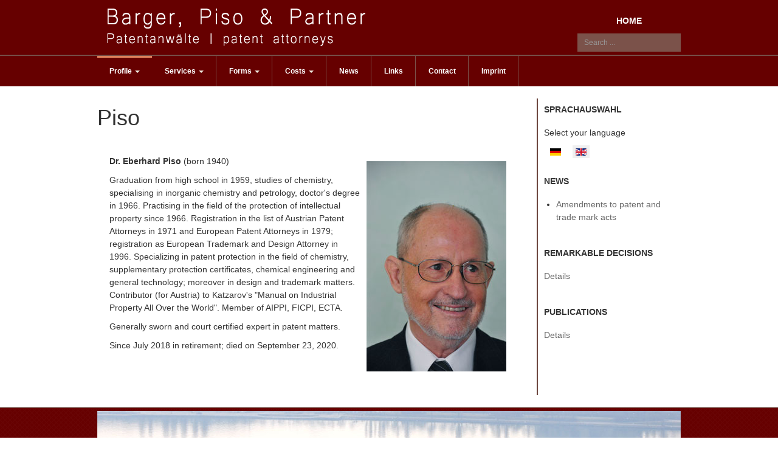

--- FILE ---
content_type: text/html; charset=utf-8
request_url: https://www.bapipat.at/cms1/index.php/en/profile/attorneys/piso-en
body_size: 4607
content:


<!DOCTYPE html>
<!--[if IE 8]>         <html lang="en-gb" dir="ltr" class="ie8 lt-ie9 lt-ie10 com_content view-article itemid-125 j44 j40 mm-hover"> <![endif]-->
<!--[if IE 9]>         <html lang="en-gb" dir="ltr" class="ie9 lt-ie10 com_content view-article itemid-125 j44 j40 mm-hover"> <![endif]-->

<html lang="en-gb" dir="ltr"
	  class='com_content view-article itemid-125 j44 j40 mm-hover  j40'>

<head>
	<meta charset="utf-8">
	<meta name="author" content="Schaubmayr">
	<meta name="description" content="Barger, Piso and Partner Patentanwälte - Barger, Piso und Partner attorneys">
	<meta name="generator" content="Joomla! - Open Source Content Management">
	<title>Barger, Piso &amp; Partner - Piso</title>
	<link href="https://www.bapipat.at/cms1/index.php/de/profil/anwaelte/piso" rel="alternate" hreflang="de-DE">
	<link href="https://www.bapipat.at/cms1/index.php/en/profile/attorneys/piso-en" rel="alternate" hreflang="en-GB">
	<link href="https://www.bapipat.at/cms1/index.php/en/component/search/?id=51&amp;Itemid=125&amp;format=opensearch" rel="search" title="Search Barger, Piso &amp; Partner" type="application/opensearchdescription+xml">
	<link href="/cms1/templates/ja_university_t3/favicon.ico" rel="icon" type="image/vnd.microsoft.icon">
<link href="/cms1/media/mod_languages/css/template.min.css?ed677387e6473967d837b4ad725c5e95" rel="stylesheet" />
	<link href="/cms1/templates/ja_university_t3/local/css/themes/brown/bootstrap.css" rel="stylesheet" />
	<link href="/cms1/templates/ja_university_t3/local/css/themes/brown/template.css" rel="stylesheet" />
	<link href="/cms1/templates/ja_university_t3/local/css/themes/brown/megamenu.css" rel="stylesheet" />
	<link href="/cms1/templates/ja_university_t3/local/css/themes/brown/off-canvas.css" rel="stylesheet" />
	<link href="/cms1/templates/ja_university_t3/fonts/font-awesome/css/font-awesome.min.css" rel="stylesheet" />
	<style>
#mod-custom103{background-image: url("/cms1/images/Fotos/panorama.png");}
</style>
<script src="/cms1/media/vendor/jquery/js/jquery.min.js?3.7.1"></script>
	<script src="/cms1/media/legacy/js/jquery-noconflict.min.js?647005fc12b79b3ca2bb30c059899d5994e3e34d"></script>
	<script src="/cms1/plugins/system/t3/base-bs3/bootstrap/js/bootstrap.js"></script>
	<script src="/cms1/plugins/system/t3/base-bs3/js/jquery.tap.min.js"></script>
	<script src="/cms1/plugins/system/t3/base-bs3/js/off-canvas.js"></script>
	<script src="/cms1/plugins/system/t3/base-bs3/js/script.js"></script>
	<script src="/cms1/plugins/system/t3/base-bs3/js/menu.js"></script>
	<script src="/cms1/templates/ja_university_t3/js/script.js"></script>
	<script src="/cms1/templates/ja_university_t3/js/holder.js"></script>
	<script src="/cms1/plugins/system/t3/base-bs3/js/nav-collapse.js"></script>
	<link href="https://www.bapipat.at/cms1/index.php/de/profil/anwaelte/piso" rel="alternate" hreflang="x-default">

	
<!-- META FOR IOS & HANDHELD -->
	<meta name="viewport" content="width=device-width, initial-scale=1.0, maximum-scale=1.0, user-scalable=no"/>
	<style type="text/stylesheet">
		@-webkit-viewport   { width: device-width; }
		@-moz-viewport      { width: device-width; }
		@-ms-viewport       { width: device-width; }
		@-o-viewport        { width: device-width; }
		@viewport           { width: device-width; }
	</style>
	<script type="text/javascript">
		//<![CDATA[
		if (navigator.userAgent.match(/IEMobile\/10\.0/)) {
			var msViewportStyle = document.createElement("style");
			msViewportStyle.appendChild(
				document.createTextNode("@-ms-viewport{width:auto!important}")
			);
			document.getElementsByTagName("head")[0].appendChild(msViewportStyle);
		}
		//]]>
	</script>
<meta name="HandheldFriendly" content="true"/>
<meta name="apple-mobile-web-app-capable" content="YES"/>
<!-- //META FOR IOS & HANDHELD -->




<!-- Le HTML5 shim and media query for IE8 support -->
<!--[if lt IE 9]>
<script src="//html5shim.googlecode.com/svn/trunk/html5.js"></script>
<script type="text/javascript" src="/cms1/plugins/system/t3/base-bs3/js/respond.min.js"></script>
<![endif]-->

<!-- You can add Google Analytics here or use T3 Injection feature -->

  </head>

<body>

<div class="t3-wrapper"> <!-- Need this wrapper for off-canvas menu. Remove if you don't use of-canvas -->

  
<!-- HEADER -->
<header id="t3-header" class="t3-header">
	<div class="container">
		<div class="row">

			<!-- LOGO -->
			<div class="col-xs-12 col-sm-6 logo">
				<div class="logo-image">
					<a href="/cms1" title="Barger, Piso & Partner">
													<img class="logo-img" src="/cms1/images/Fotos/logo.png" alt="Barger, Piso & Partner" />
																		<span>Barger, Piso & Partner</span>
					</a>
					<small class="site-slogan">Patentanwälte | patent attorneys</small>
				</div>
			</div>
			<!-- //LOGO -->

									<div class="col-xs-12 col-sm-6">
													<!-- HEAD SEARCH -->
							<div class="head-search ">
								
<div id="mod-custom104" class="mod-custom custom">
    <p style="text-align: center;"><strong><span style="color: #ffffff;"><a href="http://www.bapipat.at" target="_self" style="color: #ffffff;">HOME</a></span></strong></p></div>
<div class="search">
	<form action="/cms1/index.php/en/profile/attorneys/piso-en" method="post" class="form-inline form-search">
		<label for="mod-search-searchword102" class="element-invisible">Search ...</label> <input name="searchword" id="mod-search-searchword" aria-label="search" maxlength="200"  class="form-control search-query" type="search" placeholder="Search ..." />		<input type="hidden" name="task" value="search" />
		<input type="hidden" name="option" value="com_search" />
		<input type="hidden" name="Itemid" value="125" />
	</form>
</div>

							</div>
							<!-- //HEAD SEARCH -->
						
												
				
			</div>
	</div>
	</div>
</header>
<!-- //HEADER -->

  
<!-- MAIN NAVIGATION -->
<nav id="t3-mainnav" class="wrap navbar navbar-default t3-mainnav">
	<div class="container">

		<!-- Brand and toggle get grouped for better mobile display -->
		<div class="navbar-header">
		
											<button type="button" class="navbar-toggle" data-toggle="collapse" data-target=".t3-navbar-collapse">
					<i class="fa fa-bars"></i>
				</button>
			
							
<button class="btn btn-primary off-canvas-toggle  hidden-lg hidden-md hidden-sm hidden-xs" type="button" data-pos="left" data-nav="#t3-off-canvas" data-effect="off-canvas-effect-4">
  <i class="fa fa-bars"></i>
</button>

<!-- OFF-CANVAS SIDEBAR -->
<div id="t3-off-canvas" class="t3-off-canvas  hidden-lg hidden-md hidden-sm hidden-xs">

  <div class="t3-off-canvas-header">
    <h2 class="t3-off-canvas-header-title">Sidebar</h2>
    <button type="button" class="close" data-dismiss="modal" aria-hidden="true">&times;</button>
  </div>

  <div class="t3-off-canvas-body">
    
  </div>

</div>
<!-- //OFF-CANVAS SIDEBAR -->

			
		</div>

					<div class="t3-navbar-collapse navbar-collapse collapse"></div>
		
		<div class="t3-navbar navbar-collapse collapse">
			<div  class="t3-megamenu animate slide"  data-duration="400" data-responsive="true">
<ul itemscope itemtype="http://www.schema.org/SiteNavigationElement" class="nav navbar-nav level0">
<li itemprop='name' class="active dropdown mega" data-id="115" data-level="1">
<a itemprop='url' class=" dropdown-toggle"  href="/cms1/index.php/en/profile"   data-target="#" data-toggle="dropdown">Profile <em class="caret"></em></a>

<div class="nav-child dropdown-menu mega-dropdown-menu"  ><div class="mega-dropdown-inner">
<div class="row">
<div class="col-xs-12 mega-col-nav" data-width="12"><div class="mega-inner">
<ul itemscope itemtype="http://www.schema.org/SiteNavigationElement" class="mega-nav level1">
<li itemprop='name' class="active dropdown-submenu mega" data-id="118" data-level="2">
<a itemprop='url' class=""  href="/cms1/index.php/en/profile/attorneys"   data-target="#">Attorneys </a>

<div class="nav-child dropdown-menu mega-dropdown-menu"  ><div class="mega-dropdown-inner">
<div class="row">
<div class="col-xs-12 mega-col-nav" data-width="12"><div class="mega-inner">
<ul itemscope itemtype="http://www.schema.org/SiteNavigationElement" class="mega-nav level2">
<li itemprop='name'  data-id="123" data-level="3">
<a itemprop='url' class=""  href="/cms1/index.php/en/profile/attorneys/barger-en"   data-target="#">Barger </a>

</li>
<li itemprop='name' class="current active" data-id="125" data-level="3">
<a itemprop='url' class=""  href="/cms1/index.php/en/profile/attorneys/piso-en"   data-target="#">Piso </a>

</li>
<li itemprop='name'  data-id="127" data-level="3">
<a itemprop='url' class=""  href="/cms1/index.php/en/profile/attorneys/israiloff-en"   data-target="#">Israiloff </a>

</li>
</ul>
</div></div>
</div>
</div></div>
</li>
<li itemprop='name'  data-id="120" data-level="2">
<a itemprop='url' class=""  href="/cms1/index.php/en/profile/staff"   data-target="#">Staff </a>

</li>
</ul>
</div></div>
</div>
</div></div>
</li>
<li itemprop='name' class="dropdown mega" data-id="128" data-level="1">
<a itemprop='url' class=" dropdown-toggle"  href="/cms1/index.php/en/services"   data-target="#" data-toggle="dropdown">Services <em class="caret"></em></a>

<div class="nav-child dropdown-menu mega-dropdown-menu"  ><div class="mega-dropdown-inner">
<div class="row">
<div class="col-xs-12 mega-col-nav" data-width="12"><div class="mega-inner">
<ul itemscope itemtype="http://www.schema.org/SiteNavigationElement" class="mega-nav level1">
<li itemprop='name'  data-id="160" data-level="2">
<a itemprop='url' class=""  href="/cms1/index.php/en/services/patents"   data-target="#">Patents </a>

</li>
<li itemprop='name'  data-id="161" data-level="2">
<a itemprop='url' class=""  href="/cms1/index.php/en/services/protection-certificates"   data-target="#">Protection Certificates </a>

</li>
<li itemprop='name'  data-id="162" data-level="2">
<a itemprop='url' class=""  href="/cms1/index.php/en/services/semiconductor-topographies"   data-target="#">Semiconductor Topographies </a>

</li>
<li itemprop='name'  data-id="163" data-level="2">
<a itemprop='url' class=""  href="/cms1/index.php/en/services/utility-models"   data-target="#">Utility Models </a>

</li>
<li itemprop='name'  data-id="164" data-level="2">
<a itemprop='url' class=""  href="/cms1/index.php/en/services/protection-of-plant-varieties"   data-target="#">Protection of Plant Varieties </a>

</li>
<li itemprop='name'  data-id="165" data-level="2">
<a itemprop='url' class=""  href="/cms1/index.php/en/services/designs"   data-target="#">Designs </a>

</li>
<li itemprop='name'  data-id="166" data-level="2">
<a itemprop='url' class=""  href="/cms1/index.php/en/services/trademarks"   data-target="#">Trademarks </a>

</li>
<li itemprop='name'  data-id="167" data-level="2">
<a itemprop='url' class=""  href="/cms1/index.php/en/services/domain-names"   data-target="#">Domain Names </a>

</li>
<li itemprop='name'  data-id="168" data-level="2">
<a itemprop='url' class=""  href="/cms1/index.php/en/services/product-piracy"   data-target="#">Product Piracy </a>

</li>
<li itemprop='name'  data-id="169" data-level="2">
<a itemprop='url' class=""  href="/cms1/index.php/en/services/licenses-liens"   data-target="#">Licenses, Liens </a>

</li>
<li itemprop='name'  data-id="170" data-level="2">
<a itemprop='url' class=""  href="/cms1/index.php/en/services/searches"   data-target="#">Searches </a>

</li>
<li itemprop='name'  data-id="171" data-level="2">
<a itemprop='url' class=""  href="/cms1/index.php/en/services/legal-proceedings"   data-target="#">Legal Proceedings </a>

</li>
</ul>
</div></div>
</div>
</div></div>
</li>
<li itemprop='name' class="dropdown mega" data-id="130" data-level="1">
<a itemprop='url' class=" dropdown-toggle"  href="/cms1/index.php/en/forms"   data-target="#" data-toggle="dropdown">Forms <em class="caret"></em></a>

<div class="nav-child dropdown-menu mega-dropdown-menu"  ><div class="mega-dropdown-inner">
<div class="row">
<div class="col-xs-12 mega-col-nav" data-width="12"><div class="mega-inner">
<ul itemscope itemtype="http://www.schema.org/SiteNavigationElement" class="mega-nav level1">
<li itemprop='name'  data-id="172" data-level="2">
<a itemprop='url' class=""  href="/cms1/index.php/en/forms/powers-of-attorney"   data-target="#">Powers of Attorney </a>

</li>
<li itemprop='name'  data-id="173" data-level="2">
<a itemprop='url' class=""  href="/cms1/index.php/en/forms/assignments"   data-target="#">Assignments </a>

</li>
<li itemprop='name'  data-id="174" data-level="2">
<a itemprop='url' class=""  href="/cms1/index.php/en/forms/license-declarations"   data-target="#">License Declarations </a>

</li>
<li itemprop='name'  data-id="175" data-level="2">
<a itemprop='url' class=""  href="/cms1/index.php/en/forms/lien-declarations"   data-target="#">Lien Declarations </a>

</li>
<li itemprop='name'  data-id="176" data-level="2">
<a itemprop='url' class=""  href="/cms1/index.php/en/forms/statements-of-inventorship-authorship"   data-target="#">Statements of Inventorship / Authorship </a>

</li>
</ul>
</div></div>
</div>
</div></div>
</li>
<li itemprop='name' class="dropdown mega" data-id="132" data-level="1">
<a itemprop='url' class=" dropdown-toggle"  href="/cms1/index.php/en/costs"   data-target="#" data-toggle="dropdown">Costs <em class="caret"></em></a>

<div class="nav-child dropdown-menu mega-dropdown-menu"  ><div class="mega-dropdown-inner">
<div class="row">
<div class="col-xs-12 mega-col-nav" data-width="12"><div class="mega-inner">
<ul itemscope itemtype="http://www.schema.org/SiteNavigationElement" class="mega-nav level1">
<li itemprop='name'  data-id="177" data-level="2">
<a itemprop='url' class=""  href="/cms1/index.php/en/costs/official-fees"   data-target="#">Official Fees </a>

</li>
<li itemprop='name'  data-id="178" data-level="2">
<a itemprop='url' class=""  href="/cms1/index.php/en/costs/attorneys-fees"   data-target="#">Attorney's Fees </a>

</li>
</ul>
</div></div>
</div>
</div></div>
</li>
<li itemprop='name'  data-id="140" data-level="1">
<a itemprop='url' class=""  href="/cms1/index.php/en/news"   data-target="#">News </a>

</li>
<li itemprop='name'  data-id="134" data-level="1">
<a itemprop='url' class=""  href="/cms1/index.php/en/links-en"   data-target="#">Links </a>

</li>
<li itemprop='name'  data-id="136" data-level="1">
<a itemprop='url' class=""  href="/cms1/index.php/en/contact"   data-target="#">Contact </a>

</li>
<li itemprop='name'  data-id="138" data-level="1">
<a itemprop='url' class=""  href="/cms1/index.php/en/imprint"   data-target="#">Imprint </a>

</li>
</ul>
</div>

		</div>

	</div>
</nav>
<!-- //MAIN NAVIGATION -->


  
<!-- MASTHEAD -->
<div id="t3-masthead" class="t3-masthead">			
	</div>
<!-- //MASTHEAD -->

  

<div id="t3-mainbody" class="container t3-mainbody">

	<div class="main ">
		
	</div>

	<div class="row">

		<!-- MAIN CONTENT -->
		<div id="t3-content" class="t3-content col-xs-12 col-sm-8  col-md-9">
						
<div class="item-page clearfix" itemscope itemtype="https://schema.org/Article">


<!-- Article -->
<article itemscope itemtype="http://schema.org/Article">
  <meta itemprop="inLanguage" content="en-GB" />
	<meta itemprop="url" content="/cms1/index.php/en/profile/attorneys/piso-en" />
	<meta itemscope itemprop="mainEntityOfPage" itemtype="http://schema.org/WebPage"  itemid="/cms1/index.php/en/profile/attorneys/piso-en" />
		
      <meta content="2023-12-13T19:42:05+00:00" itemprop="dateModified">
  
      <meta content="2009-08-31T14:01:50+00:00" itemprop="datePublished">
  
    <span itemprop="author" style="display: none;">
    <span itemprop="name">Schaubmayr</span>
    <span itemtype="https://schema.org/Organization" itemscope="" itemprop="publisher" style="display: none;">
      <span itemtype="https://schema.org/ImageObject" itemscope="" itemprop="logo">
        <img itemprop="url" alt="logo" src="https://www.bapipat.at/cms1//templates/ja_university_t3/images/logo.png">
        <meta content="auto" itemprop="width">
        <meta content="auto" itemprop="height">
      </span>
      <meta content="Schaubmayr" itemprop="name">
    </span>
  </span>
    <!--e:Validate structured data-->

  	
<header class="article-header clearfix">
	<h1 class="article-title" itemprop="headline">
					Piso			<meta itemprop="url" content="https://www.bapipat.at/cms1/index.php/en/profile/attorneys/piso-en" />
			</h1>

			</header>
	
		
  <!-- Aside -->
    <aside class="article-aside clearfix">
        
        	
      </aside>  
    <!-- //Aside -->

	
				
				
  
	<div class="pull-left item-image article-image article-image-full">
    <span itemprop="image" itemscope itemtype="https://schema.org/ImageObject">
      					<img style="display:none;"
						src="https://www.bapipat.at/cms1//templates/ja_university_t3/images/logo.png"
						alt="" itemprop="url" />
			      <meta itemprop="height" content="auto" />
      <meta itemprop="width" content="auto" />
      <meta itemprop="url" content="https://www.bapipat.at/cms1/"/>
    </span>
	</div>


			
	<section class="article-content clearfix" itemprop="articleBody">
		<div class="docs-section">
<p><img style="margin: 10px; float: right;" src="/cms1/images/Fotos/Profil/piso.jpg" alt="Dr. Eberhard Piso" width="230" height="346" /><strong>Dr. Eberhard Piso</strong> (born 1940)</p>
<p>Graduation from high school in 1959, studies of chemistry, specialising in inorganic chemistry and petrology, doctor's degree in 1966. Practising in the field of the protection of intellectual property since 1966. Registration in the list of Austrian Patent Attorneys in 1971 and European Patent Attorneys in 1979; registration as European Trademark and Design Attorney in 1996. Specializing in patent protection in the field of chemistry, supplementary protection certificates, chemical engineering and general technology; moreover in design and trademark matters. Contributor (for Austria) to Katzarov's "Manual on Industrial Property All Over the World". Member of AIPPI, FICPI, ECTA.</p>
<p>Generally sworn and court certified expert in patent matters.</p>
<p>Since July 2018 in retirement; died on September 23, 2020.</p>
<p> </p>
</div> 	</section>
  
  <!-- footer -->
    <!-- //footer -->

	
	
						
	</article>
	<!-- //Article -->

	

		</div>
		</div>
		<!-- //MAIN CONTENT -->

		<!-- SIDEBAR RIGHT -->
		<div class="t3-sidebar t3-sidebar-right col-xs-12 col-sm-4  col-md-3 ">
			<div class="t3-module module " id="Mod88"><div class="module-inner"><h3 class="module-title "><span>Sprachauswahl</span></h3><div class="module-ct"><div class="mod-languages">
    <p class="visually-hidden" id="language_picker_des_88">Select your language</p>


    <ul aria-labelledby="language_picker_des_88" class="mod-languages__list lang-inline">

                                <li>
                <a  href="/cms1/index.php/de/profil/anwaelte/piso">
                                                                        <img title="Deutsch (Deutschland)" src="/cms1/media/mod_languages/images/de_de.gif" alt="Deutsch (Deutschland)">                                                            </a>
            </li>
                                                    <li class="lang-active">
                <a aria-current="true"  href="https://www.bapipat.at/cms1/index.php/en/profile/attorneys/piso-en">
                                                                        <img title="English (United Kingdom)" src="/cms1/media/mod_languages/images/en_gb.gif" alt="English (United Kingdom)">                                                            </a>
            </li>
                </ul>

</div>
</div></div></div><div class="t3-module module " id="Mod97"><div class="module-inner"><h3 class="module-title "><span>News</span></h3><div class="module-ct"><ul class="mod-articleslatest latestnews mod-list">
    <li itemscope itemtype="https://schema.org/Article">
        <a href="/cms1/index.php/en/news/82-amendments-of-trademark-act-patent-act-utility-model-act-semico" itemprop="url">
            <span itemprop="name">
                Amendments to patent and trade mark acts            </span>
        </a>
    </li>
</ul>
</div></div></div><div class="t3-module module " id="Mod99"><div class="module-inner"><h3 class="module-title "><span>Remarkable Decisions</span></h3><div class="module-ct">
<div id="mod-custom99" class="mod-custom custom">
    <p><a href="/cms1/index.php/en/profile/attorneys/piso-en?view=article&amp;id=76&amp;catid=18" hreflang="en">Details</a></p></div>
</div></div></div><div class="t3-module module " id="Mod101"><div class="module-inner"><h3 class="module-title "><span>Publications</span></h3><div class="module-ct">
<div id="mod-custom101" class="mod-custom custom">
    <p><a href="/cms1/index.php/en/profile/attorneys/piso-en?view=article&amp;id=79&amp;catid=19" hreflang="en">Details</a></p></div>
</div></div></div>
		</div>
		<!-- //SIDEBAR RIGHT -->

	</div>
</div> 




	
  

	
  


  


  
<!-- FOOTER -->
<footer id="t3-footer" class="wrap t3-footer">
	
	<section class="t3-copyright">
		<div class="container">
			<div class="row">
				<div class="col-md-12 copyright ">
					
<div id="mod-custom103" class="mod-custom custom">
    <p>&nbsp;</p>
<p>&nbsp;</p>
<p>&nbsp;</p>
<p style="padding-left: 30px;"><strong>Copyright © Barger, Piso &amp; Partner. All Rights Reserved.</strong></p>
<p>&nbsp;</p></div>

				</div>
				
							</div>
		</div>
	</section>

</footer>
<!-- //FOOTER -->

</div>

</body>

</html>

--- FILE ---
content_type: text/css
request_url: https://www.bapipat.at/cms1/templates/ja_university_t3/local/css/themes/brown/template.css
body_size: 15835
content:
@media (max-width: 767px) {
  .always-show .mega > .mega-dropdown-menu,
  .always-show .dropdown-menu {
    display: block !important;
    position: static;
  }
  .open .dropdown-menu {
    display: block;
  }
}
.t3-logo,
.t3-logo-small {
  display: block;
  text-decoration: none;
  text-align: left;
  background-repeat: no-repeat;
  background-position: center;
}
.t3-logo {
  width: 182px;
  height: 50px;
}
.t3-logo-small {
  width: 60px;
  height: 30px;
}
.t3-logo,
.t3-logo-color {
  background-image: url("//static.joomlart.com/images/jat3v3-documents/logo-complete/t3logo-big-color.png");
}
.t3-logo-small,
.t3-logo-small.t3-logo-color {
  background-image: url("//static.joomlart.com/images/jat3v3-documents/logo-complete/t3logo-small-color.png");
}
.t3-logo-dark {
  background-image: url("//static.joomlart.com/images/jat3v3-documents/logo-complete/t3logo-big-dark.png");
}
.t3-logo-small.t3-logo-dark {
  background-image: url("//static.joomlart.com/images/jat3v3-documents/logo-complete/t3logo-small-dark.png");
}
.t3-logo-light {
  background-image: url("//static.joomlart.com/images/jat3v3-documents/logo-complete/t3logo-big-light.png");
}
.t3-logo-small.t3-logo-light {
  background-image: url("//static.joomlart.com/images/jat3v3-documents/logo-complete/t3logo-small-light.png");
}
@media (max-width: 767px) {
  .logo-control .logo-img-sm {
    display: block;
  }
  .logo-control .logo-img {
    display: none;
  }
}
@media (min-width: 768px) {
  .logo-control .logo-img-sm {
    display: none;
  }
  .logo-control .logo-img {
    display: block;
  }
}
#community-wrap .collapse {
  position: relative;
  height: 0;
  overflow: hidden;
  display: block;
}
.body-data-holder:before {
  display: none;
  content: "grid-float-breakpoint:768px screen-xs:480px screen-sm:768px screen-md:992px screen-lg:1200px";
}

body {
  font-size: 14px;
}
input,
button,
select,
textarea {
  font-family: inherit;
  font-size: inherit;
  line-height: inherit;
}
a {
  color: #666666;
  text-decoration: none;
}
a:hover,
a:focus {
  color: #dd805b;
  text-decoration: none;
}
a:focus {
  outline: thin dotted;
  outline: 5px auto -webkit-focus-ring-color;
  outline-offset: -2px;
  outline: none;
}
img {
  vertical-align: middle;
}
th,
td {
  line-height: 1.5;
  text-align: left;
  vertical-align: top;
}
th {
  font-weight: bold;
}
td,
tr td {
  border-top: 1px solid #dddddd;
}
.cat-list-row0:hover,
.cat-list-row1:hover {
  background: #f5f5f5;
}
.cat-list-row1,
tr.cat-list-row1 td {
  background: #f9f9f9;
}
table.contentpane,
table.tablelist,
table.category,
table.admintable,
table.blog {
  width: 100%;
}
table.contentpaneopen {
  border: 0;
}
.star {
  color: #ffcc00;
}
.red {
  color: #cc0000;
}
hr {
  margin-top: 20px;
  margin-bottom: 20px;
  border: 0;
  border-top: 1px solid #eeeeee;
}
.wrap {
  width: auto;
  clear: both;
}
.center,
.table td.center,
.table th.center {
  text-align: center;
}
.element-invisible {
  position: absolute;
  padding: 0;
  margin: 0;
  border: 0;
  height: 1px;
  width: 1px;
  overflow: hidden;
}

p {
  margin: 0 0 10px;
}
.lead {
  margin-bottom: 20px;
  font-size: 14.95px;
  font-weight: 200;
  line-height: 1.4;
}
@media (min-width: 768px) {
  .lead {
    font-size: 19.5px;
  }
}
small,
.small {
  font-size: 85%;
}
cite {
  font-style: normal;
}
.text-muted {
  color: #999999;
}
.text-primary {
  color: #dd805b;
}
.text-warning {
  color: #c09853;
}
.text-danger {
  color: #b94a48;
}
.text-success {
  color: #468847;
}
.text-info {
  color: #3a87ad;
}
.text-left {
  text-align: left;
}
.text-right {
  text-align: right;
}
.text-center {
  text-align: center;
}
.highlight {
  background-color: #FFC;
  font-weight: bold;
  padding: 1px 4px;
}
h1,
h2,
h3,
h4,
h5,
h6,
.h1,
.h2,
.h3,
.h4,
.h5,
.h6 {
  color: inherit;
  font-family: Arial, "Helvetica Neue", Helvetica, sans-serif;
  font-weight: 500;
  line-height: 1.2;
}
h1 small,
h2 small,
h3 small,
h4 small,
h5 small,
h6 small,
.h1 small,
.h2 small,
.h3 small,
.h4 small,
.h5 small,
.h6 small {
  font-weight: normal;
  line-height: 1;
  color: #999999;
}
h1,
h2,
h3 {
  margin-top: 20px;
  margin-bottom: 10px;
}
h4,
h5,
h6 {
  margin-top: 10px;
  margin-bottom: 10px;
}
h1,
.h1 {
  font-size: 36px;
}
h2,
.h2 {
  font-size: 30px;
}
h3,
.h3 {
  font-size: 24px;
}
h4,
.h4 {
  font-size: 18px;
}
h5,
.h5 {
  font-size: 13px;
}
h6,
.h6 {
  font-size: 12px;
}
h1 small,
.h1 small {
  font-size: 23px;
}
h2 small,
.h2 small {
  font-size: 17px;
}
h3 small,
.h3 small,
h4 small,
.h4 small {
  font-size: 13px;
}
ul,
ol {
  margin-top: 0;
  margin-bottom: 10px;
}
ul ul,
ol ul,
ul ol,
ol ol {
  margin-bottom: 0;
}
.list-unstyled {
  padding-left: 0;
  list-style: none;
}
.list-inline {
  padding-left: 0;
  list-style: none;
}
.list-inline > li {
  display: inline-block;
  padding-left: 5px;
  padding-right: 5px;
}
dl {
  margin-bottom: 20px;
}
dt,
dd {
  line-height: 1.5;
}
dt {
  font-weight: bold;
}
dd {
  margin-left: 0;
}
@media (min-width: 768px) {
  .dl-horizontal dt {
    float: left;
    width: 160px;
    clear: left;
    text-align: right;
    overflow: hidden;
    text-overflow: ellipsis;
    white-space: nowrap;
  }
  .dl-horizontal dd {
    margin-left: 180px;
  }
  .dl-horizontal dd:before,
  .dl-horizontal dd:after {
    content: " ";
    display: table;
  }
  .dl-horizontal dd:after {
    clear: both;
  }
}
abbr[title],
abbr[data-original-title] {
  cursor: help;
  border-bottom: 1px dotted #999999;
}
abbr.initialism {
  font-size: 90%;
  text-transform: uppercase;
}
blockquote {
  padding: 10px 20px;
  margin: 0 0 20px;
  border-left: 5px solid #eeeeee;
}
blockquote p {
  font-size: 16.25px;
  font-weight: 300;
  line-height: 1.25;
}
blockquote p:last-child {
  margin-bottom: 0;
}
blockquote small {
  display: block;
  line-height: 1.5;
  color: #999999;
}
blockquote small:before {
  content: '\2014 \00A0';
}
blockquote.pull-right {
  padding-right: 15px;
  padding-left: 0;
  border-right: 5px solid #eeeeee;
  border-left: 0;
}
blockquote.pull-right p,
blockquote.pull-right small {
  text-align: right;
}
blockquote.pull-right small:before {
  content: '';
}
blockquote.pull-right small:after {
  content: '\00A0 \2014';
}
q:before,
q:after,
blockquote:before,
blockquote:after {
  content: "";
}
address {
  display: block;
  margin-bottom: 20px;
  font-style: normal;
  line-height: 1.5;
}
code,
kbd,
pre,
samp {
  font-family: Monaco, Menlo, Consolas, "Courier New", monospace;
}
.btn-actions {
  text-align: center;
}
.features-list {
  margin-top: 60px;
  
}
.features-list .page-header {
  border: 0;
  text-align: center;
}
.features-list .page-header h1 {
  font-size: 45px;
}
.features-list .feature-row {
  overflow: hidden;
  min-height: 200px;
  color: #696f72;
  border-top: 1px solid #e0e2e3;
  padding: 60px 0 0;
  text-align: center;
}
.features-list .feature-row:last-child {
  border-bottom: 1px solid #e0e2e3;
  margin-bottom: 60px;
}
.features-list .feature-row h3 {
  font-size: 26px;
}
.features-list .feature-row div:first-child {
  padding-left: 0;
}
.features-list .feature-row div:last-child {
  padding-right: 0;
}
.features-list .feature-row div:first-child.feature-img img {
  float: left;
}
.features-list .feature-row div:last-child.feature-img img {
  float: right;
}
.jumbotron h2 {
  font-size: 45px;
}
.jumbotron iframe {
  margin-top: 20px;
}

select,
textarea,
input[type="text"],
input[type="password"],
input[type="datetime"],
input[type="datetime-local"],
input[type="date"],
input[type="month"],
input[type="time"],
input[type="week"],
input[type="number"],
input[type="email"],
input[type="url"],
input[type="search"],
input[type="tel"],
input[type="color"],
.inputbox,
.form-control {
  border-radius: 0;
}
select:focus,
textarea:focus,
input[type="text"]:focus,
input[type="password"]:focus,
input[type="datetime"]:focus,
input[type="datetime-local"]:focus,
input[type="date"]:focus,
input[type="month"]:focus,
input[type="time"]:focus,
input[type="week"]:focus,
input[type="number"]:focus,
input[type="email"]:focus,
input[type="url"]:focus,
input[type="search"]:focus,
input[type="tel"]:focus,
input[type="color"]:focus,
.inputbox:focus,
.form-control:focus {
  border-color: #66afe9;
  outline: 0;
  -webkit-box-shadow: inset 0 1px 1px rgba(0,0,0,.075), 0 0 8px rgba(102, 175, 233, 0.6);
  box-shadow: inset 0 1px 1px rgba(0,0,0,.075), 0 0 8px rgba(102, 175, 233, 0.6);
}
select::-moz-placeholder,
textarea::-moz-placeholder,
input[type="text"]::-moz-placeholder,
input[type="password"]::-moz-placeholder,
input[type="datetime"]::-moz-placeholder,
input[type="datetime-local"]::-moz-placeholder,
input[type="date"]::-moz-placeholder,
input[type="month"]::-moz-placeholder,
input[type="time"]::-moz-placeholder,
input[type="week"]::-moz-placeholder,
input[type="number"]::-moz-placeholder,
input[type="email"]::-moz-placeholder,
input[type="url"]::-moz-placeholder,
input[type="search"]::-moz-placeholder,
input[type="tel"]::-moz-placeholder,
input[type="color"]::-moz-placeholder,
.inputbox::-moz-placeholder,
.form-control::-moz-placeholder {
  color: #999999;
  opacity: 1;
}
select:-ms-input-placeholder,
textarea:-ms-input-placeholder,
input[type="text"]:-ms-input-placeholder,
input[type="password"]:-ms-input-placeholder,
input[type="datetime"]:-ms-input-placeholder,
input[type="datetime-local"]:-ms-input-placeholder,
input[type="date"]:-ms-input-placeholder,
input[type="month"]:-ms-input-placeholder,
input[type="time"]:-ms-input-placeholder,
input[type="week"]:-ms-input-placeholder,
input[type="number"]:-ms-input-placeholder,
input[type="email"]:-ms-input-placeholder,
input[type="url"]:-ms-input-placeholder,
input[type="search"]:-ms-input-placeholder,
input[type="tel"]:-ms-input-placeholder,
input[type="color"]:-ms-input-placeholder,
.inputbox:-ms-input-placeholder,
.form-control:-ms-input-placeholder {
  color: #999999;
}
select::-webkit-input-placeholder,
textarea::-webkit-input-placeholder,
input[type="text"]::-webkit-input-placeholder,
input[type="password"]::-webkit-input-placeholder,
input[type="datetime"]::-webkit-input-placeholder,
input[type="datetime-local"]::-webkit-input-placeholder,
input[type="date"]::-webkit-input-placeholder,
input[type="month"]::-webkit-input-placeholder,
input[type="time"]::-webkit-input-placeholder,
input[type="week"]::-webkit-input-placeholder,
input[type="number"]::-webkit-input-placeholder,
input[type="email"]::-webkit-input-placeholder,
input[type="url"]::-webkit-input-placeholder,
input[type="search"]::-webkit-input-placeholder,
input[type="tel"]::-webkit-input-placeholder,
input[type="color"]::-webkit-input-placeholder,
.inputbox::-webkit-input-placeholder,
.form-control::-webkit-input-placeholder {
  color: #999999;
}
select textarea,
textarea textarea,
input[type="text"] textarea,
input[type="password"] textarea,
input[type="datetime"] textarea,
input[type="datetime-local"] textarea,
input[type="date"] textarea,
input[type="month"] textarea,
input[type="time"] textarea,
input[type="week"] textarea,
input[type="number"] textarea,
input[type="email"] textarea,
input[type="url"] textarea,
input[type="search"] textarea,
input[type="tel"] textarea,
input[type="color"] textarea,
.inputbox textarea,
.form-control textarea {
  height: auto;
}
input[type="checkbox"] {
  border: none;
  margin: 0;
  padding: 0;
}
.form-group {
  margin-bottom: 20px;
}
.radio label,
.checkbox label {
  display: inline;
}
.radio input[type="radio"],
.radio-inline input[type="radio"],
.checkbox input[type="checkbox"],
.checkbox-inline input[type="checkbox"] {
  height: auto;
  margin-top: 3px;
  width: auto;
}
.form-control-static {
  margin-bottom: 0;
}
@media (min-width: 768px) {
  .form-inline .form-group {
    display: inline-block;
  }
  .form-inline .form-control {
    display: inline-block;
  }
  .form-inline .radio input[type="radio"],
  .form-inline .checkbox input[type="checkbox"] {
    float: none;
  }
}
.form-horizontal .control-label,
.form-horizontal .radio,
.form-horizontal .checkbox,
.form-horizontal .radio-inline,
.form-horizontal .checkbox-inline {
  margin-top: 0;
  margin-bottom: 0;
  padding-top: 7px;
}
.form-horizontal .form-control-static {
  padding-top: 7px;
}
.btn {
  border-radius: 0;
  font-size: 13px;
  line-height: 20px;
  padding: 5px 10px;
  text-transform: uppercase;
}
.btn-inverse {
  color: #ffffff;
  background-color: #333333;
  border-color: #262626;
}
.btn-inverse:hover,
.btn-inverse:focus,
.btn-inverse.focus,
.btn-inverse:active,
.btn-inverse.active,
.open > .dropdown-toggle.btn-inverse {
  color: #ffffff;
  background-color: #1a1a1a;
  border-color: #080808;
}
.btn-inverse:active,
.btn-inverse.active,
.open > .dropdown-toggle.btn-inverse {
  background-image: none;
}
.btn-inverse.disabled,
.btn-inverse[disabled],
fieldset[disabled] .btn-inverse,
.btn-inverse.disabled:hover,
.btn-inverse[disabled]:hover,
fieldset[disabled] .btn-inverse:hover,
.btn-inverse.disabled:focus,
.btn-inverse[disabled]:focus,
fieldset[disabled] .btn-inverse:focus,
.btn-inverse.disabled.focus,
.btn-inverse[disabled].focus,
fieldset[disabled] .btn-inverse.focus,
.btn-inverse.disabled:active,
.btn-inverse[disabled]:active,
fieldset[disabled] .btn-inverse:active,
.btn-inverse.disabled.active,
.btn-inverse[disabled].active,
fieldset[disabled] .btn-inverse.active {
  background-color: #333333;
  border-color: #262626;
}
.btn-inverse .badge {
  color: #333333;
  background-color: #ffffff;
}
.btn-block + .btn-block {
  margin-top: 5px;
}
select,
textarea,
input[type="text"],
input[type="password"],
input[type="datetime"],
input[type="datetime-local"],
input[type="date"],
input[type="month"],
input[type="time"],
input[type="week"],
input[type="number"],
input[type="email"],
input[type="url"],
input[type="search"],
input[type="tel"],
input[type="color"],
.inputbox {
  border-radius: 0;
  padding: 5px;
  height: 32px;
}
select:hover,
textarea:hover,
input[type="text"]:hover,
input[type="password"]:hover,
input[type="datetime"]:hover,
input[type="datetime-local"]:hover,
input[type="date"]:hover,
input[type="month"]:hover,
input[type="time"]:hover,
input[type="week"]:hover,
input[type="number"]:hover,
input[type="email"]:hover,
input[type="url"]:hover,
input[type="search"]:hover,
input[type="tel"]:hover,
input[type="color"]:hover,
.inputbox:hover,
select:focus,
textarea:focus,
input[type="text"]:focus,
input[type="password"]:focus,
input[type="datetime"]:focus,
input[type="datetime-local"]:focus,
input[type="date"]:focus,
input[type="month"]:focus,
input[type="time"]:focus,
input[type="week"]:focus,
input[type="number"]:focus,
input[type="email"]:focus,
input[type="url"]:focus,
input[type="search"]:focus,
input[type="tel"]:focus,
input[type="color"]:focus,
.inputbox:focus {
  border-color: #666666;
  box-shadow: none;
}
select::-moz-placeholder,
textarea::-moz-placeholder,
input[type="text"]::-moz-placeholder,
input[type="password"]::-moz-placeholder,
input[type="datetime"]::-moz-placeholder,
input[type="datetime-local"]::-moz-placeholder,
input[type="date"]::-moz-placeholder,
input[type="month"]::-moz-placeholder,
input[type="time"]::-moz-placeholder,
input[type="week"]::-moz-placeholder,
input[type="number"]::-moz-placeholder,
input[type="email"]::-moz-placeholder,
input[type="url"]::-moz-placeholder,
input[type="search"]::-moz-placeholder,
input[type="tel"]::-moz-placeholder,
input[type="color"]::-moz-placeholder,
.inputbox::-moz-placeholder {
  color: #DDDDDD;
  opacity: 1;
}
select:-ms-input-placeholder,
textarea:-ms-input-placeholder,
input[type="text"]:-ms-input-placeholder,
input[type="password"]:-ms-input-placeholder,
input[type="datetime"]:-ms-input-placeholder,
input[type="datetime-local"]:-ms-input-placeholder,
input[type="date"]:-ms-input-placeholder,
input[type="month"]:-ms-input-placeholder,
input[type="time"]:-ms-input-placeholder,
input[type="week"]:-ms-input-placeholder,
input[type="number"]:-ms-input-placeholder,
input[type="email"]:-ms-input-placeholder,
input[type="url"]:-ms-input-placeholder,
input[type="search"]:-ms-input-placeholder,
input[type="tel"]:-ms-input-placeholder,
input[type="color"]:-ms-input-placeholder,
.inputbox:-ms-input-placeholder {
  color: #999999;
}
select::-webkit-input-placeholder,
textarea::-webkit-input-placeholder,
input[type="text"]::-webkit-input-placeholder,
input[type="password"]::-webkit-input-placeholder,
input[type="datetime"]::-webkit-input-placeholder,
input[type="datetime-local"]::-webkit-input-placeholder,
input[type="date"]::-webkit-input-placeholder,
input[type="month"]::-webkit-input-placeholder,
input[type="time"]::-webkit-input-placeholder,
input[type="week"]::-webkit-input-placeholder,
input[type="number"]::-webkit-input-placeholder,
input[type="email"]::-webkit-input-placeholder,
input[type="url"]::-webkit-input-placeholder,
input[type="search"]::-webkit-input-placeholder,
input[type="tel"]::-webkit-input-placeholder,
input[type="color"]::-webkit-input-placeholder,
.inputbox::-webkit-input-placeholder {
  color: #999999;
}
textareaselect,
textareatextarea,
textareainput[type="text"],
textareainput[type="password"],
textareainput[type="datetime"],
textareainput[type="datetime-local"],
textareainput[type="date"],
textareainput[type="month"],
textareainput[type="time"],
textareainput[type="week"],
textareainput[type="number"],
textareainput[type="email"],
textareainput[type="url"],
textareainput[type="search"],
textareainput[type="tel"],
textareainput[type="color"],
textarea.inputbox {
  height: auto;
}
@media screen and (min-width: 768px) {
  select,
  textarea,
  input[type="text"],
  input[type="password"],
  input[type="datetime"],
  input[type="datetime-local"],
  input[type="date"],
  input[type="month"],
  input[type="time"],
  input[type="week"],
  input[type="number"],
  input[type="email"],
  input[type="url"],
  input[type="search"],
  input[type="tel"],
  input[type="color"],
  .inputbox {
    width: auto;
  }
}
select,
select.form-control,
select.inputbox,
select.input {
  padding-right: 5px;
}
.input-append .add-on,
.input-prepend .add-on {
  height: 32px;
}
.input-append .active,
.input-prepend .active {
  background-color: #bbff33;
  border-color: #669900;
}
.invalid {
  border-color: #cc0000;
}
label.invalid {
  color: #cc0000;
}
input.invalid {
  border: 1px solid #cc0000;
}

.dropdown-menu {
  border-radius: 0;
}
.dropdown-menu .divider {
  margin: 0;
  height: 0;
}
.dropdown-menu > li > a {
  padding: 5px 20px;
}
.dropdown-menu .dropdown-menu {
  border-radius: 0;
}
.dropdown-menu > li > a:hover,
.dropdown-menu > li > a:focus {
  background: none;
  color: #dd805b;
}
.dropdown-menu > li > a:hover:after,
.dropdown-menu > li > a:focus:after {
  border-left-color: #dd805b;
}
.dropdown-menu > .active > a,
.dropdown-menu > .open > a,
.dropdown-menu > .active > a:hover,
.dropdown-menu > .open > a:hover,
.dropdown-menu > .active > a:focus,
.dropdown-menu > .open > a:focus {
  background: none;
  color: #dd805b;
}
.dropdown-header {
  padding: 3px 20px;
  font-size: 13px;
}
.dropdown-header a {
  color: #999999;
}
.dropdown-submenu > a:after {
  border-left-color: #333333;
}
.dropdown-submenu:hover > a:after {
  border-left-color: #262626;
}
.nav > li > .separator {
  position: relative;
  display: block;
  padding: 10px 15px;
  line-height: 20px;
}
@media (min-width: 768px) {
  .nav > li > .separator {
    padding-top: 13px;
    padding-bottom: 13px;
  }
}
@media (max-width: 991px) {
  .nav > li > span {
    padding: 10px 15px;
    display: inline-block;
  }
}
.nav-tabs > li.open > a,
.nav-tabs > li.open > a:hover,
.nav-tabs > li.open > a:focus {
  background: none;
  border-color: #dddddd #dddddd transparent #dddddd;
}
.nav-tabs > li.active > a,
.nav-tabs > li.active > a:hover,
.nav-tabs > li.active > a:focus {
  background-color: #ffffff;
}
.nav-tabs .dropdown-menu > .active > a,
.nav-tabs .dropdown-menu > .open > a,
.nav-tabs .dropdown-menu > .active > a:hover,
.nav-tabs .dropdown-menu > .open > a:hover,
.nav-tabs .dropdown-menu > .active > a:focus,
.nav-tabs .dropdown-menu > .open > a:focus {
  color: #dd805b;
}
.nav-stacked > li > a {
  border-bottom: 1px dotted #efece1;
  border-radius: 0;
  padding: 8px 0;
}
.nav-stacked > li > a:hover,
.nav-stacked > li > a:hover,
.nav-stacked > li > a:focus {
  background-color: transparent;
  border-color: #efece1;
}
.nav-stacked > li > a .caret {
  margin-left: 5px;
}
.nav-stacked > li + li {
  margin-top: 0;
}
.nav-stacked > li.active > a,
.nav-stacked > li.active > a:hover,
.nav-stacked > li.active > a:focus {
  background-color: transparent;
  color: #dd805b;
  font-weight: bold;
}
.nav-stacked > li.open > a {
  background-color: transparent;
  border-color: #efece1;
  color: #dd805b;
}
.nav-stacked > li.open > a:hover,
.nav-stacked > li.open > a:active,
.nav-stacked > li.open > a:focus {
  background-color: transparent;
  border-color: #efece1;
}
.nav-stacked > li.open > a .caret {
  border-top-color: #dd805b;
}
.nav-stacked > li .dropdown-menu {
  margin-top: 0;
}
.nav .caret {
  border-top-color: #666666;
  border-bottom-color: #666666;
}
.nav a:hover .caret {
  border-top-color: #dd805b;
  border-bottom-color: #dd805b;
}
.t3-navhelper {
  background: transparent;
  border-top: 1px solid #eeeeee;
  color: #666666;
  padding: 5px 0;
}
.breadcrumb {
  margin-bottom: 0;
  padding-left: 0;
  padding-right: 0;
  border-radius: 0;
}
.breadcrumb > li + li:before {
  content: "/\00a0";
}
.breadcrumb > li a {
  color: #c3a7a1;
}
.breadcrumb > li a:hover,
.breadcrumb > li a:focus,
.breadcrumb > li a:active {
  color: #ffffff;
}
.breadcrumb > .active {
  color: #c3a7a1;
}
.breadcrumb > .active + li:before {
  content: "";
  padding: 0;
}
.breadcrumb > .active .hasTooltip {
  padding-right: 10px;
}
.breadcrumb .divider {
  display: none;
}
.pagination > li {
  display: inline-block;
  margin: 0 8px 8px 0;
}
.pagination > li > a,
.pagination > li > span {
  background: #eeeeee;
  border: none;
  border-radius: 0 !important;
  color: #333333;
  font-size: 11px;
  padding: 5px 8px;
  text-transform: uppercase;
}
.pagination > li > a:hover,
.pagination > li > span:hover,
.pagination > li > a:focus,
.pagination > li > span:focus {
  background: #333333;
  color: #ffffff;
}
.pagination > .disabled > span,
.pagination > .disabled > span:hover,
.pagination > .disabled > span:focus,
.pagination > .disabled > a,
.pagination > .disabled > a:hover,
.pagination > .disabled > a:focus {
  background: #eeeeee;
  color: #999999;
}
.pagination {
  display: block;
}
.pagination:before,
.pagination:after {
  content: " ";
  display: table;
}
.pagination:after {
  clear: both;
}
@media screen and (min-width: 768px) {
  .pagination {
    float: left;
  }
}
.pagination .pagination {
  display: inline-block;
}
.counter {
  display: inline-block;
  color: #999999;
  margin-top: 20px;
  padding: 6px 12px;
}
@media screen and (min-width: 768px) {
  .counter {
    float: right;
  }
}

.navbar .navbar-header {
  margin-right: 1px;
}
.navbar-toggle {
  padding: 0;
  height: 35px;
  line-height: 35px;
  width: 35px;
  margin-left: 10px;
}
@media (min-width: 768px) {
  .navbar-toggle {
    display: none;
  }
}
.navbar-nav {
  margin: 6.5px -10px;
}
@media (min-width: 768px) {
  .navbar-nav {
    margin: 0;
  }
}
.navbar-default {
  background-color: #660000;
  border-color: #7b524a;
}
.navbar-default .navbar-brand {
  color: #c9ada8;
}
.navbar-default .navbar-brand:hover,
.navbar-default .navbar-brand:focus {
  color: #b58f89;
  background-color: transparent;
}
.navbar-default .navbar-text {
  color: #eaf1f7;
}
.navbar-default .navbar-nav > li {
  margin-right: 1px;
}
.navbar-default .navbar-nav > li > a {
  border-right: 1px solid #7b524a;
  color: #ffffff;
  font-size: 12px;
  font-weight: bold;
  padding: 15px 20px;
  /*text-transform: uppercase;*/
}
.navbar-default .navbar-nav > li > a:hover,
.navbar-default .navbar-nav > li > a:focus {
  color: #ffffff;
  background-color: #1b212a;
}
.navbar-default .navbar-nav > li > .nav-header {
  color: #c9ada8;
  display: inline-block;
  padding-top: 15px;
  padding-bottom: 15px;
}
.navbar-default .navbar-nav > .active > a,
.navbar-default .navbar-nav > .active.open > a,
.navbar-default .navbar-nav > .active > a:hover,
.navbar-default .navbar-nav > .active.open > a:hover,
.navbar-default .navbar-nav > .active > a:focus,
.navbar-default .navbar-nav > .active.open > a:focus {
  color: #ffffff;
  background-color: #660000;
  border-top: 3px solid #dd805b;
  border-right: none;
  padding-top: 12px;
}
.navbar-default .navbar-nav > .disabled > a,
.navbar-default .navbar-nav > .disabled > a:hover,
.navbar-default .navbar-nav > .disabled > a:focus {
  color: #cccccc;
  background-color: transparent;
}
.navbar-default .navbar-toggle {
  background: #000000;
  border-color: #333333;
  border-radius: 2px;
  color: #999999;
}
.navbar-default .navbar-toggle:hover,
.navbar-default .navbar-toggle:focus {
  background-color: #d42b1e;
  border-color: #000000;
  color: #ffffff;
}
.navbar-default .navbar-toggle .icon-bar {
  background-color: #afafaf;
}
.navbar-default .navbar-collapse,
.navbar-default .navbar-form {
  border-color: #7b524a;
}
.navbar-default .navbar-nav > .dropdown > a:hover .caret,
.navbar-default .navbar-nav > .dropdown > a:focus .caret {
  border-top-color: #ffffff;
  border-bottom-color: #ffffff;
}
.navbar-default .navbar-nav > .open > a,
.navbar-default .navbar-nav > .open > a:hover,
.navbar-default .navbar-nav > .open > a:focus {
  background-color: #000000;
  color: #ffffff;
  border-color: #7b524a;
}
.navbar-default .navbar-nav > .open > a .caret,
.navbar-default .navbar-nav > .open > a:hover .caret,
.navbar-default .navbar-nav > .open > a:focus .caret {
  border-top-color: #ffffff;
  border-bottom-color: #ffffff;
}
.navbar-default .navbar-nav > .dropdown > a .caret {
  border-top-color: #c9ada8;
  border-bottom-color: #c9ada8;
}
@media (max-width: 767px) {
  .navbar-default .navbar-nav .open .dropdown-menu.level2 > li > a {
    padding-left: 40px;
  }
  .navbar-default .navbar-nav .open .dropdown-menu > li > a {
    color: #c9ada8;
  }
  .navbar-default .navbar-nav .open .dropdown-menu > li > a:hover,
  .navbar-default .navbar-nav .open .dropdown-menu > li > a:focus {
    color: #ffffff;
    background-color: #1b212a;
  }
  .navbar-default .navbar-nav .open .dropdown-menu > .active > a,
  .navbar-default .navbar-nav .open .dropdown-menu > .active > a:hover,
  .navbar-default .navbar-nav .open .dropdown-menu > .active > a:focus {
    color: #ffffff;
    background-color: #000000;
  }
  .navbar-default .navbar-nav .open .dropdown-menu > .disabled > a,
  .navbar-default .navbar-nav .open .dropdown-menu > .disabled > a:hover,
  .navbar-default .navbar-nav .open .dropdown-menu > .disabled > a:focus {
    color: #cccccc;
    background-color: transparent;
  }
}
.navbar-default .navbar-link {
  color: #c9ada8;
}
.navbar-default .navbar-link:hover {
  color: #ffffff;
  
}
.t3-mainnav {
  border-left: 0;
  border-right: 0;
  border-bottom: 0;
  margin-bottom: 0;
  border-radius: 0;
  z-index: 100;
}
.t3-mainnav .t3-navbar {
  padding-left: 0;
  padding-right: 0;
}
@media (min-width: 768px) {
  .t3-mainnav .t3-navbar-collapse {
    display: none !important;
  }
}
.t3-mainnav .t3-navbar-collapse .navbar-nav {
  margin: 0 -10px;
}
.t3-mainnav .t3-navbar-collapse .navbar-nav li > a .fa {
  margin-right: 5px;
}
.t3-mainnav .t3-navbar-collapse .navbar-nav > li > a {
  border-top: 1px solid #7b524a;
}
.t3-mainnav .t3-navbar-collapse .navbar-nav > li.open > a,
.t3-mainnav .t3-navbar-collapse .navbar-nav > li.active > a,
.t3-mainnav .t3-navbar-collapse .navbar-nav > li.active.open > a {
  border-top: 1px solid transparent;
}
.t3-mainnav .t3-navbar-collapse .navbar-nav > li.open > a:hover,
.t3-mainnav .t3-navbar-collapse .navbar-nav > li.active > a:hover,
.t3-mainnav .t3-navbar-collapse .navbar-nav > li.active.open > a:hover,
.t3-mainnav .t3-navbar-collapse .navbar-nav > li.open > a:active,
.t3-mainnav .t3-navbar-collapse .navbar-nav > li.active > a:active,
.t3-mainnav .t3-navbar-collapse .navbar-nav > li.active.open > a:active,
.t3-mainnav .t3-navbar-collapse .navbar-nav > li.open > a:focus,
.t3-mainnav .t3-navbar-collapse .navbar-nav > li.active > a:focus,
.t3-mainnav .t3-navbar-collapse .navbar-nav > li.active.open > a:focus {
  border-top: 1px solid transparent;
}
.t3-mainnav .t3-navbar-collapse .navbar-nav > li:first-child > a,
.t3-mainnav .t3-navbar-collapse .navbar-nav > li:first-child > a:hover {
  border-top: 0;
}
.t3-mainnav .t3-navbar-collapse .navbar-nav .open .dropdown-menu {
  padding: 1px 0;
}
.t3-mainnav .t3-navbar-collapse .navbar-nav .open .dropdown-menu.level2 > li > a {
  padding-left: 40px;
}
.t3-mainnav .t3-navbar-collapse .navbar-nav .open .dropdown-menu > li {
  border-top: 1px solid #7b524a;
}
.t3-mainnav .t3-navbar-collapse .navbar-nav .open .dropdown-menu > li:first-child {
  border: none;
}
.t3-mainnav .t3-navbar-collapse .navbar-nav .open .dropdown-menu > li.divider {
  border: none;
  height: 0;
}
.t3-mainnav .t3-navbar-collapse .navbar-nav .open .dropdown-menu > li > a,
.t3-mainnav .t3-navbar-collapse .navbar-nav .open .dropdown-menu .dropdown-header {
  color: #c9ada8;
  padding: 10px 25px;
  font-size: 12px;
}
.t3-mainnav .t3-navbar-collapse .navbar-nav .open .dropdown-menu > li > a:hover,
.t3-mainnav .t3-navbar-collapse .navbar-nav .open .dropdown-menu > li > a:focus {
  color: #ffffff;
  
}
.t3-mainnav .t3-navbar-collapse .navbar-nav .open .dropdown-menu > li.open > a {
  background-color: transparent;
  color: #ffffff;
}
.t3-mainnav .t3-navbar-collapse .navbar-nav .open .dropdown-menu .mega-group > a {
  border-bottom: 1px solid #7b524a;
  color: #c9ada8;
  font-size: 12px;
  font-weight: bold;
  text-transform: uppercase;
}
.t3-mainnav .t3-navbar-collapse .navbar-nav .open .dropdown-menu .mega-group > a:hover,
.t3-mainnav .t3-navbar-collapse .navbar-nav .open .dropdown-menu .mega-group > a:active,
.t3-mainnav .t3-navbar-collapse .navbar-nav .open .dropdown-menu .mega-group > a:focus {
  color: #ffffff;
}
.t3-mainnav .t3-navbar-collapse .navbar-nav .dropdown > a .caret {
  position: absolute;
  top: 40%;
  right: 12px;
}

.t3-module {
  background: transparent;
  color: inherit;
  margin-top: 10px;
  margin-bottom: 20px;
}
@media screen and (min-width: 768px) {
  .t3-module {
    margin-bottom: 30px;
  }
}
.t3-module .module-inner {
  padding: 0;
}
.module-title {
  background: transparent;
  color: inherit;
  font-size: 14px;
  font-weight: bold;
  margin: 0 0 10px 0;
  padding: 0;
  text-transform: uppercase;
}
@media screen and (min-width: 768px) {
  .module-title {
    margin-bottom: 20px;
  }
}
.module-ct {
  background: transparent;
  color: inherit;
  padding: 0;
}
.module-ct:before,
.module-ct:after {
  content: " ";
  display: table;
}
.module-ct:after {
  clear: both;
}
.module-ct > ul,
.module-ct .custom > ul,
.module-ct > ol,
.module-ct .custom > ol {
  margin-left: 20px;
  padding-left: 0;
}
.module-ct > ul.unstyled,
.module-ct .custom > ul.unstyled,
.module-ct > ol.unstyled,
.module-ct .custom > ol.unstyled {
  padding-left: 0;
}
.module-ct > ul.nav,
.module-ct .custom > ul.nav,
.module-ct > ol.nav,
.module-ct .custom > ol.nav {
  padding-left: 0;
  margin-left: 0;
}
.module_menu .nav > li > a,
.module_menu .nav > li > .separator {
  padding: 6px 5px;
  display: block;
}
#login-form input[type="text"],
#login-form input[type="password"] {
  width: 100%;
}
#login-form .input-group-addon:first-child {
  border-radius: 0;
}
#login-form #form-login-remember label {
  font-weight: normal;
}
#login-form #form-login-secretkey .input-group-addon {
  border-radius: 0;
}
#login-form .unstyled {
  margin: 0 !important;
  padding: 0 !important;
}
#login-form .unstyled li {
  list-style: none;
  padding: 2px 0;
}
#login-form .unstyled li a {
  background: url("../../../../images/bullet2.gif") no-repeat left 5px;
  line-height: normal;
  padding-left: 8px;
}
#login-form .unstyled li a:hover,
#login-form .unstyled li a:focus,
#login-form .unstyled li a:active {
  background-image: url("../../../../images/bullet-red.gif");
}
.banneritem a {
  font-weight: bold;
}
.banneritem a img {
  width: 100%;
}
.bannerfooter {
  border-top: 1px solid #eeeeee;
  font-size: 11px;
  padding-top: 10px;
  text-align: right;
}
.categories-module,
ul.categories-module,
.category-module,
ul.category-module {
  margin: 0;
}
.categories-module li,
ul.categories-module li,
.category-module li,
ul.category-module li {
  list-style: none;
  padding: 10px 0;
  border-top: 1px solid #eeeeee;
}
.categories-module li:first-child,
ul.categories-module li:first-child,
.category-module li:first-child,
ul.category-module li:first-child {
  border-top: 0;
}
.categories-module h4,
ul.categories-module h4,
.category-module h4,
ul.category-module h4 {
  font-size: 13px;
  font-weight: normal;
  margin: 0;
}
.categories-module.top-col > li,
ul.categories-module.top-col > li,
.category-module.top-col > li,
ul.category-module.top-col > li {
  padding: 0;
}
.categories-module.top-col h5,
ul.categories-module.top-col h5,
.category-module.top-col h5,
ul.category-module.top-col h5,
.categories-module.top-col h4,
ul.categories-module.top-col h4,
.category-module.top-col h4,
ul.category-module.top-col h4,
.categories-module.top-col h6,
ul.categories-module.top-col h6,
.category-module.top-col h6,
ul.category-module.top-col h6 {
  color: #333333;
  display: none;
  font-size: 14px;
  font-weight: 700;
  margin-bottom: 15px;
  text-transform: uppercase;
}
.categories-module.top-col .article-aside,
ul.categories-module.top-col .article-aside,
.category-module.top-col .article-aside,
ul.category-module.top-col .article-aside {
  margin-bottom: 0;
}
.categories-module.top-col .article-aside > span,
ul.categories-module.top-col .article-aside > span,
.category-module.top-col .article-aside > span,
ul.category-module.top-col .article-aside > span {
  color: #666666;
  margin-bottom: 10px;
  padding-right: 5px;
}
.categories-module.top-col .article-aside > span span,
ul.categories-module.top-col .article-aside > span span,
.category-module.top-col .article-aside > span span,
ul.category-module.top-col .article-aside > span span {
  background-position: left center;
  background-repeat: no-repeat;
  color: #999999;
  font-weight: bold;
  padding-left: 13px;
  padding-right: 0;
}
.categories-module.top-col .article-aside > span a,
ul.categories-module.top-col .article-aside > span a,
.category-module.top-col .article-aside > span a,
ul.category-module.top-col .article-aside > span a {
  color: #666666;
}
.categories-module.top-col .article-aside > span a:hover,
ul.categories-module.top-col .article-aside > span a:hover,
.category-module.top-col .article-aside > span a:hover,
ul.category-module.top-col .article-aside > span a:hover,
.categories-module.top-col .article-aside > span a:focus,
ul.categories-module.top-col .article-aside > span a:focus,
.category-module.top-col .article-aside > span a:focus,
ul.category-module.top-col .article-aside > span a:focus,
.categories-module.top-col .article-aside > span a:active,
ul.categories-module.top-col .article-aside > span a:active,
.category-module.top-col .article-aside > span a:active,
ul.category-module.top-col .article-aside > span a:active {
  color: #dd805b;
}
.categories-module.top-col .article-aside > span.mod-articles-category-category span,
ul.categories-module.top-col .article-aside > span.mod-articles-category-category span,
.category-module.top-col .article-aside > span.mod-articles-category-category span,
ul.category-module.top-col .article-aside > span.mod-articles-category-category span {
  background-image: url("../../../../images/icon-folder.png");
}
.categories-module.top-col .article-aside > span.mod-articles-category-writtenby span,
ul.categories-module.top-col .article-aside > span.mod-articles-category-writtenby span,
.category-module.top-col .article-aside > span.mod-articles-category-writtenby span,
ul.category-module.top-col .article-aside > span.mod-articles-category-writtenby span {
  background-image: url("../../../../images/icon-user.png");
}
.categories-module.top-col .tabs-category .mod-articles-category-readmore a,
ul.categories-module.top-col .tabs-category .mod-articles-category-readmore a,
.category-module.top-col .tabs-category .mod-articles-category-readmore a,
ul.category-module.top-col .tabs-category .mod-articles-category-readmore a {
  background: none;
  color: #666666;
}
.categories-module.top-col .tabs-category .mod-articles-category-readmore a:hover,
ul.categories-module.top-col .tabs-category .mod-articles-category-readmore a:hover,
.category-module.top-col .tabs-category .mod-articles-category-readmore a:hover,
ul.category-module.top-col .tabs-category .mod-articles-category-readmore a:hover,
.categories-module.top-col .tabs-category .mod-articles-category-readmore a:focus,
ul.categories-module.top-col .tabs-category .mod-articles-category-readmore a:focus,
.category-module.top-col .tabs-category .mod-articles-category-readmore a:focus,
ul.category-module.top-col .tabs-category .mod-articles-category-readmore a:focus,
.categories-module.top-col .tabs-category .mod-articles-category-readmore a:active,
ul.categories-module.top-col .tabs-category .mod-articles-category-readmore a:active,
.category-module.top-col .tabs-category .mod-articles-category-readmore a:active,
ul.category-module.top-col .tabs-category .mod-articles-category-readmore a:active {
  background: none;
  color: #dd805b;
}
.categories-module.top-col .img-intro,
ul.categories-module.top-col .img-intro,
.category-module.top-col .img-intro,
ul.category-module.top-col .img-intro {
  margin-bottom: 10px;
}
@media (max-width: 767px) {
  .categories-module.top-col .img-intro img,
  ul.categories-module.top-col .img-intro img,
  .category-module.top-col .img-intro img,
  ul.category-module.top-col .img-intro img {
    width: 100%;
  }
}
.feed h4 {
  font-weight: bold;
}
.feed .newsfeed,
.feed ul.newsfeed {
  border-top: 1px solid #eeeeee;
}
.feed .newsfeed .feed-link,
.feed ul.newsfeed .feed-link,
.feed .newsfeed h5.feed-link,
.feed ul.newsfeed h5.feed-link {
  font-size: 13px;
  font-weight: normal;
  margin: 0;
}
.latestusers,
ul.latestusers {
  margin-left: 0;
}
.latestusers li,
ul.latestusers li {
  background: #eeeeee;
  display: inline-block;
  padding: 5px 10px;
  border-radius: 4px;
}
.stats-module dt,
.stats-module dd {
  display: inline-block;
  margin: 0;
}
.stats-module dt {
  font-weight: bold;
  width: 35%;
}
.stats-module dd {
  width: 60%;
}
.tagspopular ul {
  display: block;
  margin: 0;
  padding: 0;
  list-style: none;
  overflow: hidden;
}
.tagspopular ul > li {
  color: #666666;
  display: inline-block;
  margin: 0 2px 6px 0;
}
.tagspopular ul > li > a {
  background: #f7f7f7;
  border: 1px solid #eeeeee;
  border-radius: 3px;
  color: #666666;
  display: block;
  font-size: 11px;
  font-weight: normal;
  padding: 3px 10px;
}
.tagspopular ul > li > a:hover,
.tagspopular ul > li > a:focus,
.tagspopular ul > li > a:active {
  background: transparent;
  border-color: #efc1af;
  color: #dd805b;
}
.tagssimilar ul {
  margin: 0;
  padding: 0;
  list-style: none;
}
.tagssimilar ul > li {
  border-bottom: 1px solid #eeeeee;
  padding: 8px 0;
}
.tagssimilar ul > li > a {
  color: #666666;
}
.tagssimilar ul > li > a:hover,
.tagssimilar ul > li > a:focus,
.tagssimilar ul > li > a:active {
  color: #dd805b;
}
.search-course div.search-course {
  background: #F9F9F9;
  border: 1px solid #f7f7f7;
  overflow: hidden;
  padding: 10px;
  position: relative;
}
.search-course div.search-course label {
  color: #666666;
  font-weight: normal;
  margin-bottom: 10px;
}
.search-course div.search-course .form-group {
  display: block;
  margin-bottom: 0;
}
.search-course div.search-course .form-group input {
  width: 90%;
}
@media screen and (min-width: 768px) {
  .search-course div.search-course .form-group input {
    width: 95%;
  }
}
.search-course div.search-course button {
  background: #714a42;
  border-color: #7b524a;
  bottom: 10px;
  height: 32px;
  right: 10px;
  position: absolute;
  padding-top: 0;
  padding-bottom: 0;
  width: 38px;
}
.search-course div.search-course button:hover,
.search-course div.search-course button:focus,
.search-course div.search-course button:active {
  background-color: #dd805b;
  border-color: #dd805b;
}
.module-ct > ol.breadcrumb {
  padding: 6px 12px;
  margin-left: 0;
}
.department-list ul.department-list {
  display: block;
  float: left;
  margin: 0;
  padding: 0;
}
@media screen and (max-width: 992px) {
  .department-list ul.department-list {
    text-align: center;
  }
}
@media (min-width: 992px) and (max-width: 1200px) {
  .department-list ul.department-list {
    margin: 0 -10px;
  }
}
.department-list ul.department-list li {
  background: none;
  display: inline-block;
  float: none;
  height: 110px;
  margin: 0 0 10px;
  padding: 0;
  position: relative;
  text-align: center;
  width: 120px;
}
@media screen and (min-width: 992px) {
  .department-list ul.department-list li {
    display: block;
    float: left;
    margin-bottom: 0;
  }
}
.department-list ul.department-list li a {
  background: #f7f5e9;
  border-radius: 50%;
  color: #494949;
  display: block;
  height: 90px;
  margin: 0 auto;
  position: relative;
  text-indent: -999em;
  width: 90px;
}
.department-list ul.department-list li a:before {
  font-family: FontAwesome;
  font-size: 30px;
  left: 50%;
  margin: -17% 0 0 -15%;
  position: absolute;
  text-indent: 0;
  top: 50%;
}
.department-list ul.department-list li a:hover,
.department-list ul.department-list li a:active,
.department-list ul.department-list li a:focus {
  color: #ffffff;
}
.department-list ul.department-list li span {
  bottom: 0px;
  display: none;
  font-size: 14px;
  font-family: Arial, "Helvetica Neue", Helvetica, sans-serif;
  font-weight: bold;
  left: 0;
  padding-top: 5px;
  position: absolute;
  text-align: center;
  width: 100%;
}
.department-list ul.department-list li:hover span {
  display: block;
}
.department-list ul.department-list li.icon-1 a:before {
  content: "\f0b1";
}
.department-list ul.department-list li.icon-1 a:hover,
.department-list ul.department-list li.icon-1 a:active,
.department-list ul.department-list li.icon-1 a:focus {
  background: #d2644e;
}
.department-list ul.department-list li.icon-2 a:before {
  content: "\f0d6";
}
.department-list ul.department-list li.icon-2 a:hover,
.department-list ul.department-list li.icon-2 a:active,
.department-list ul.department-list li.icon-2 a:focus {
  background: #eda89a;
}
.department-list ul.department-list li.icon-3 a:before {
  content: "\f07a";
}
.department-list ul.department-list li.icon-3 a:hover,
.department-list ul.department-list li.icon-3 a:active,
.department-list ul.department-list li.icon-3 a:focus {
  background: #a6d4dd;
}
.department-list ul.department-list li.icon-4 a:before {
  content: "\f108";
}
.department-list ul.department-list li.icon-4 a:hover,
.department-list ul.department-list li.icon-4 a:active,
.department-list ul.department-list li.icon-4 a:focus {
  background: #d8c3a0;
}
.department-list ul.department-list li.icon-5 a:before {
  content: "\f044";
}
.department-list ul.department-list li.icon-5 a:hover,
.department-list ul.department-list li.icon-5 a:active,
.department-list ul.department-list li.icon-5 a:focus {
  background: #9abb90;
}
.department-list ul.department-list li.icon-6 a:before {
  content: "\f0f6";
}
.department-list ul.department-list li.icon-6 a:hover,
.department-list ul.department-list li.icon-6 a:active,
.department-list ul.department-list li.icon-6 a:focus {
  background: #b4b4b4;
}
.department-list ul.department-list li.icon-7 a:before {
  content: "\f0c0";
}
.department-list ul.department-list li.icon-7 a:hover,
.department-list ul.department-list li.icon-7 a:active,
.department-list ul.department-list li.icon-7 a:focus {
  background: #cea4b9;
}
.department-list ul.department-list li.icon-8 a:before {
  content: "\f0ac";
}
.department-list ul.department-list li.icon-8 a:hover,
.department-list ul.department-list li.icon-8 a:active,
.department-list ul.department-list li.icon-8 a:focus {
  background: #7ac2c5;
}
ul.contact-list {
  margin: 0 !important;
  list-style: none;
}
ul.contact-list li {
  margin: 0;
  padding: 4px 0 ;
}
ul.contact-list li span {
  color: #ffffff;
  font-weight: bold;
  font-size: 14px;
}
ul.contact-list li i {
  font-size: 15px;
  color: #c3a7a1;
  margin-right: 10px;
}
ul.contact-list li a {
  border-bottom: 1px dotted #c3a7a1;
  display: inline !important;
}
ul.contact-list li a:hover,
ul.contact-list li a:active,
ul.contact-list li a:focus {
  border-color: #ffffff;
  color: #ffffff;
  text-decoration: none;
}
.social-list {
  display: block;
  margin: 0;
  overflow: hidden;
}
.social-list a {
  background: #7b524a;
  border-radius: 33px;
  box-shadow: 1px 0 1px rgba(0, 0, 0, 0.1);
  color: #ffffff !important;
  display: block;
  float: left;
  height: 33px;
  line-height: 33px;
  margin: 0 10px 0 0;
  padding: 0;
  text-align: center;
  width: 33px !important;
}
.social-list a:hover,
.social-list a:focus,
.social-list a:active {
  background: #dd805b;
  color: #ffffff;
}
.social-list a i {
  font-size: 18px;
  line-height: 33px;
}
.archive-module {
  list-style: none;
  margin: 0 !important;
  padding: 0;
}
.archive-module li {
  border-bottom: solid 1px #f7f7f7;
  margin: 0;
  padding: 5px 0;
}
.archive-module li a {
  background: url("../../../../images/bullet2-ltr.gif") no-repeat 0 5px;
  color: #666666;
  padding-left: 8px;
}
.archive-module li a:hover,
.archive-module li a:focus,
.archive-module li a:active {
  background-image: url("../../../../images/bullet-red-ltr.gif");
  color: #dd805b;
}
ul.professor-list {
  margin: 0 !important;
  padding: 0;
}
ul.professor-list li {
  background: none;
  border-bottom: 1px solid #efece1;
  list-style: none;
  margin: 0;
  min-height: 50px;
  padding: 10px 0;
  width: 100%;
}
ul.professor-list li:before,
ul.professor-list li:after {
  content: " ";
  display: table;
}
ul.professor-list li:after {
  clear: both;
}
ul.professor-list li:first-child {
  padding-top: 0;
}
ul.professor-list li img {
  background: #f7f7f7;
  border: 1px solid #dddddd;
  border-radius: 2px;
  float: left;
  margin-right: 10px;
  padding: 2px;
}
ul.professor-list li strong {
  font-size: 15px;
}
ul.professor-list li span {
  color: #999999;
  display: block;
  font-size: 15px;
}
.mostread {
  margin: 0 !important;
}
.mostread li {
  list-style: none;
  margin: 0;
  padding: 4px 0;
}
.mostread li:first-child {
  padding-top: 0;
}
.mostread li a {
  background: url("../../../../images/bullet2-ltr.gif") no-repeat 0 5px;
  padding-left: 8px;
}
.mostread li a:hover,
.mostread li a:focus,
.mostread li a:active {
  background-image: url("../../../../images/bullet-red-ltr.gif");
}
.acymailing_module .acymailing_introtext {
  margin-bottom: 10px !important;
}
.acymailing_module .acymailing_form {
  width: 100%;
}
.acymailing_module .acymailing_form .inputbox {
  background: #1b212a;
  border: 1px solid #1b212a;
  color: #535961;
  height: 30px;
  padding: 7px 5px;
  box-shadow: none;
}
.acymailing_module .acymailing_form .acysubbuttons {
  text-align: inherit;
}
.acymailing_module .acymailing_form .acysubbuttons .button {
  background: #dd805b;
  border: 1px solid #dd805b;
  color: #ffffff;
  font-weight: bold;
  height: 30px;
  padding: 4px 5px;
  text-transform: uppercase;
}
.acymailing_module .fieldacyhtml {
  clear: both;
}
.acymailing_module .fieldacyhtml + .controls {
  margin-left: 20px !important;
}
.acymailing_module .fieldacyterms input {
  display: inline-block;
}
#acymailing_messages_error {
  display: none;
}
a.acymailing_togglemodule {
  position: inherit;
  overflow: hidden;
}
a.acymailing_togglemodule:hover,
a.acymailing_togglemodule:active,
a.acymailing_togglemodule:focus {
  outline: none;
  text-decoration: none;
}
.acymailing_form .onefield.fieldacyemail {
  float: left;
}
.acymailing_form .onefield.fieldacyemail + .acysubbuttons {
  float: left;
}
.k2ArchivesBlock ul {
  margin: 0;
  padding: 0;
  list-style: none;
}
.k2ArchivesBlock ul li {
  background: none;
  border-bottom: 1px solid #eeeeee;
  margin-bottom: 0;
  padding: 5px 0;
}
.k2ArchivesBlock ul li a {
  background: url("../../../../images/ico/icon-calendar.png") no-repeat left center;
  padding-left: 20px;
}
.k2CalendarBlock {
  margin-bottom: 8px;
}
.k2CalendarLoader {
  background: #ffffff url("../../../../images/system/k2CalendarLoader.gif") no-repeat 50% 50%;
}
table.calendar {
  background: #ffffff;
  border-collapse: collapse;
  margin: 0 auto;
  width: 100%;
}
table.calendar tr td {
  background: #ffffff;
  border: 1px solid #f7f7f7;
  padding: 2px;
  text-align: center;
  vertical-align: middle;
}
table.calendar tr td.calendarNavMonthPrev {
  background: #f7f7f7;
  text-align: center;
}
table.calendar tr td.calendarNavMonthPrev a {
  font-size: 20px;
  text-decoration: none;
}
table.calendar tr td.calendarNavMonthPrev a:hover,
table.calendar tr td.calendarNavMonthPrev a:active,
table.calendar tr td.calendarNavMonthPrev a:focus {
  font-size: 20px;
  text-decoration: none;
}
table.calendar tr td.calendarCurrentMonth {
  background: #f7f7f7;
}
table.calendar tr td.calendarNavMonthNext {
  background: #f7f7f7;
  text-align: center;
}
table.calendar tr td.calendarNavMonthNext a {
  font-size: 20px;
  text-decoration: none;
}
table.calendar tr td.calendarNavMonthNext a:hover,
table.calendar tr td.calendarNavMonthNext a:active,
table.calendar tr td.calendarNavMonthNext a:focus {
  font-size: 20px;
  text-decoration: none;
}
table.calendar tr td.calendarDayName {
  background: #e9e9e9;
  font-size: 11px;
  width: 14.2%;
}
table.calendar tr td.calendarDateEmpty {
  background: #fbfbfb;
}
table.calendar tr td.calendarDateLinked {
  padding: 0;
}
table.calendar tr td.calendarDateLinked a {
  background: #eeeeee;
  display: block;
  padding: 2px;
  text-decoration: none;
}
table.calendar tr td.calendarDateLinked a:hover,
table.calendar tr td.calendarDateLinked a:active,
table.calendar tr td.calendarDateLinked a:focus {
  background: #333333;
  color: #ffffff;
  display: block;
  padding: 2px;
  text-decoration: none;
}
table.calendar tr td.calendarToday {
  background: #dd805b;
  color: #ffffff;
}
table.calendar tr td.calendarTodayLinked {
  background: #dd805b;
  color: #ffffff;
  padding: 0;
}
table.calendar tr td.calendarTodayLinked a {
  color: #ffffff;
  display: block;
  padding: 2px;
  text-decoration: none;
}
table.calendar tr td.calendarTodayLinked a:hover,
table.calendar tr td.calendarTodayLinked a:active,
table.calendar tr td.calendarTodayLinked a:focus {
  background: #dd805b;
  display: block;
  padding: 2px;
  text-decoration: none;
}
.k2TagCloudBlock {
  padding: 8px 0;
}
.k2TagCloudBlock a {
  display: block;
  float: left;
  padding: 4px;
  line-height: 1;
}
.k2TagCloudBlock a:hover,
.k2TagCloudBlock a:active,
.k2TagCloudBlock a:focus {
  background: #f0f0f0;
  border-radius: 5px;
  color: #dd805b;
  display: block;
  float: left;
  padding: 4px;
  text-decoration: none;
  text-shadow: 1px 1px 0 #ffffff;
}
.k2UsersBlock ul {
  margin: 0;
  padding: 0;
  list-style: none;
}
.k2UsersBlock ul li {
  background: none;
  margin: 0;
  padding: 0;
}
.k2UsersBlock ul li a.ubUserAvatar img {
  margin: 5px 10px 0 0;
}
.k2UsersBlock ul li a.ubUserName {
  font-weight: bold;
}
.k2UsersBlock ul li a.ubUserFeedIcon,
.k2UsersBlock ul li a.ubUserFeedIcon:hover {
  background: url("../../../../images/fugue/feed.png") no-repeat 50% 50%;
  display: inline-block;
  height: 16px;
  margin: 0 2px 0 0;
  padding: 0;
  width: 16px;
}
.k2UsersBlock ul li a.ubUserFeedIcon span,
.k2UsersBlock ul li a.ubUserFeedIcon:hover span {
  display: none;
}
.k2UsersBlock ul li a.ubUserURL,
.k2UsersBlock ul li a.ubUserURL:hover {
  background: url("../../../../images/fugue/globe.png") no-repeat 50% 50%;
  display: inline-block;
  height: 16px;
  margin: 0 2px 0 0;
  padding: 0;
  width: 16px;
}
.k2UsersBlock ul li a.ubUserURL span,
.k2UsersBlock ul li a.ubUserURL:hover span {
  display: none;
}
.k2UsersBlock ul li span.ubUserEmail {
  background: url("../../../../images/fugue/mail.png") no-repeat 50% 50%;
  display: inline-block;
  height: 16px;
  margin: 0 2px 0 0;
  overflow: hidden;
  padding: 0;
  width: 16px;
}
.k2UsersBlock ul li span.ubUserEmail a {
  display: inline-block;
  height: 16px;
  margin: 0;
  padding: 0;
  text-indent: -9999em;
  width: 16px;
}
.k2UsersBlock ul li h3 {
  clear: both;
  font-size: 13px;
  font-weight: bold;
  margin: 8px 0 5px 0;
  padding: 0;
}
.k2UsersBlock ul li ul.ubUserItems li a {
  background: url("../../../../images/bullet-dark-ltr.gif") no-repeat left center;
  padding-left: 8px;
}
.k2UsersBlock ul li ul.ubUserItems li a:hover,
.k2UsersBlock ul li ul.ubUserItems li a:active,
.k2UsersBlock ul li ul.ubUserItems li a:focus {
  background-image: url("../../../../images/bullet-red-ltr.gif");
}
.k2LoginBlock #form-login-username input,
.k2UserBlock #form-login-username input,
.k2LoginBlock #form-login-password input,
.k2UserBlock #form-login-password input {
  width: 100%;
}
.k2LoginBlock #form-login-remember input,
.k2UserBlock #form-login-remember input {
  float: left;
  height: auto;
  margin: 3px 5px 0 0;
  width: auto;
}
.k2LoginBlock #form-login-remember label,
.k2UserBlock #form-login-remember label {
  margin: 0;
}
.k2LoginBlock .button,
.k2UserBlock .button {
  background: #333333;
  border: none;
  color: #ffffff;
  font-size: 13px;
  padding: 7px 10px;
  text-transform: uppercase;
}
.k2LoginBlock .button:hover,
.k2UserBlock .button:hover,
.k2LoginBlock .button:active,
.k2UserBlock .button:active,
.k2LoginBlock .button:focus,
.k2UserBlock .button:focus {
  background: #dd805b;
}
.k2LoginBlock ul,
.k2UserBlock ul {
  list-style: none;
  margin: 10px 0 0 0;
  padding: 0;
}
.k2LoginBlock ul li,
.k2UserBlock ul li {
  padding: 3px 0;
}
.k2LoginBlock ul li a,
.k2UserBlock ul li a {
  background: url("../../../../images/bullet-dark-ltr.gif") no-repeat left 4px;
  line-height: normal;
  padding-left: 8px;
}
.k2LoginBlock ul li a:hover,
.k2UserBlock ul li a:hover,
.k2LoginBlock ul li a:active,
.k2UserBlock ul li a:active,
.k2LoginBlock ul li a:focus,
.k2UserBlock ul li a:focus {
  background-image: url("../../../../images/bullet-red-ltr.gif");
}
.k2LoginBlock ul li a.modal,
.k2UserBlock ul li a.modal {
  display: inherit;
  overflow: hidden;
  position: relative;
}
.k2LatestCommentsBlock ul {
  list-style: none;
  margin: 0;
  padding: 0;
}
.k2LatestCommentsBlock ul li {
  border-bottom: 1px solid #eeeeee;
  margin: 0 0 10px 0px;
  padding: 0 0 10px 0px;
}
.k2LatestCommentsBlock ul li .lcItemTitle,
.k2LatestCommentsBlock ul li .lcItemCategory {
  font-weight: bold;
}
.k2LatestCommentsBlock ul li .lcCommentDate {
  color: #999999;
  font-size: 11px;
  float: left;
  margin-right: 5px;
}
.k2LatestCommentsBlock ul li .lcUsername {
  color: #999999;
  font-size: 11px;
  font-weight: bold;
  float: left;
}
.k2LatestCommentsBlock ul li .lcUsername a {
  font-weight: normal;
}
.k2TopCommentersBlock ul {
  list-style: none;
  margin: 0;
  padding: 0;
}
.k2TopCommentersBlock ul li {
  border-bottom: 1px solid #eeeeee;
  margin: 0 0 10px 0px;
  padding: 0 0 10px 0px;
}
.k2TopCommentersBlock ul li .tcLink {
  font-weight: bold;
  display: block;
  margin-bottom: 5px;
}
.k2TopCommentersBlock ul li .tcLatestCommentDate {
  color: #999999;
  font-size: 11px;
}

h1.componentheading,
.componentheading {
  border-bottom: 1px solid #ccc;
  font-weight: normal;
  font-size: 33px;
  margin-bottom: 20px;
  padding-bottom: 10px;
}
.blog .items-row .item {
  margin-bottom: 20px;
}
.blog .items-row .item article {
  padding-bottom: 20px;
  border-bottom: 1px solid #efece1;
}
.blog section.items-more {
  border-bottom: 1px solid #efece1;
  padding-bottom: 20px;
  margin-bottom: 20px;
}
.blog section.items-more > h3 {
  font-size: 16px;
  font-weight: bold;
}
.blog section.items-more ol li {
  margin-bottom: 5px;
}
.blog .cat-children > h3 {
  font-size: 16px;
  font-weight: bold;
  margin: 0 0 20px 0;
}
.blog .cat-children .item-title {
  border: none;
  font-size: 15px;
  font-weight: bold;
  padding: 0;
  margin-bottom: 10px;
}
.blog .cat-children .item-title .btn {
  color: #666666;
  padding: 0 5px;
  margin-left: 5px;
}
.blog .cat-children .item-title .btn:hover {
  background-color: transparent;
  color: #dd805b;
}
.blog .article-aside {
  margin-top: -10px;
}
.blog .article-footer {
  overflow: hidden;
}
.edit-icon {
  margin: 0;
  padding: 0;
}
.edit-icon li {
  list-style: none;
  float: left;
  margin: 0 5px;
}
.edit-icon li a {
  display: inline-block;
  font-size: 0;
  text-decoration: none;
  text-indent: -999em;
  color: #999999;
  width: 14px;
}
.edit-icon li a .fa {
  font-size: 14px;
  text-indent: 0;
}
.edit-icon li a:hover,
.edit-icon li a:focus,
.edit-icon li a:active {
  color: #dd805b;
}
.p-blog .contentpaneopen {
  background: #f7f7f7;
  border-bottom: none;
  min-height: 150px;
  padding: 10px;
}
.p-blog .contentpaneopen .article-image {
  padding: 0 15px 15px 0;
  width: 45%;
}
.p-blog .contentpaneopen .article-image img {
  background: #ffffff;
  opacity: 0.8;
  filter: alpha(opacity=80);
  transition: 0.5s;
  border: 1px solid #eeeeee;
  margin: 0 15px 15px 0;
  padding: 9px;
  width: 100%;
}
.p-blog .contentpaneopen .article-title {
  font-size: 20px;
  margin: 5px 0;
}
.p-blog .contentpaneopen .article-title > a {
  text-shadow: 1px 1px 0 #ffffff;
}
.p-blog .contentpaneopen .article-title > a:hover,
.p-blog .contentpaneopen .article-title > a:active,
.p-blog .contentpaneopen .article-title > a:focus {
  text-decoration: none;
}
.p-blog .contentpaneopen .article-aside {
  margin-bottom: 5px;
  position: relative;
}
.p-blog .contentpaneopen .article-aside .edit-icon {
  position: absolute;
  top: 0;
  right: 0;
}
.p-blog .contentpaneopen:hover .article-image img {
  border-color: #ccc;
  box-shadow: 0 0 3px rgba(0, 0, 0, 0.2);
  opacity: 1;
  filter: alpha(opacity=100);
}
.p-blog .contentpaneopen:hover .article-title > a {
  color: #dd805b;
}
.p-blog article {
  border: none !important;
  overflow: hidden;
}
.p-blog .items-row .item {
  margin-bottom: 20px;
}
.profiles .article-title a {
  color: #333333;
}
.profiles .article-title a:hover,
.profiles .article-title a:active,
.profiles .article-title a:focus {
  color: #dd805b;
  text-decoration: none;
}
.profiles .article-image img {
  background: #ffffff;
  border: 1px solid #eeeeee;
  margin: 0 15px 15px 0;
  padding: 9px;
}
.student-info ul {
  padding-left: 0;
}
.student-info ul li {
  list-style: none;
}
.student-info .info {
  line-height: 22px;
}
.student-info .info li strong {
  color: #666666;
}
.social-links {
  padding: 0;
}
.social-links li {
  display: inline-block;
  margin-right: 5px;
}
.social-links li a {
  background: #ffffff;
  border: 1px solid #ddd;
  border-radius: 2px;
  color: #999999;
  display: inline-block;
  line-height: 20px;
  text-align: center;
  width: 22px;
}
.social-links li a:hover {
  border-color: #999999;
}
.v-blog .article-image-intro {
  float: none !important;
  margin: 0;
  position: relative;
}
.v-blog .article-image-intro > i {
  color: #ffffff;
  font-size: 75px;
  left: 50%;
  margin-left: -35px;
  margin-top: -45px;
  opacity: 0.8;
  filter: alpha(opacity=80);
  position: absolute;
  top: 50%;
  text-shadow: 0 0 3px #999999;
  z-index: 10;
}
.v-blog .article-image-intro:hover > i {
  opacity: 1;
  filter: alpha(opacity=100);
}
.v-blog .img_caption img {
  margin-bottom: 0 !important;
  max-width: 100%;
}
.v-blog .img_caption p.img_caption {
  background-color: #333333;
  color: #ffffff;
}
.v-blog .article-header .article-title {
  font-size: 16px;
  font-weight: bold;
  margin-bottom: 10px;
}
.v-blog .article-aside,
.v-blog .article-footer {
  font-size: 11px;
  margin-bottom: 10px;
}
.v-blog .readmore > a {
  color: #666666;
}
.v-blog .readmore > a:hover,
.v-blog .readmore > a:active,
.v-blog .readmore > a:focus {
  color: #dd805b;
}
.e-blog .social-links li {
  margin: 10px 2px 0;
}
.event-infor {
  margin-bottom: 20px;
}
.event-infor .event-time {
  float: left;
  text-align: center;
  width: 180px;
}
@media (max-width: 767px) {
  .event-infor .event-time {
    border: 1px dotted #ddd;
    border-radius: 2px;
    margin-bottom: 10px;
    padding: 10px;
    float: none;
    text-align: left;
    width: auto;
  }
}
.event-infor .event-time span {
  display: block;
  font-size: 1.25em;
  margin-bottom: 5px;
}
.event-infor .event-time strong {
  color: #666666;
}
.event-infor .event-time span.time > i {
  color: #ccc;
  font-size: 20px;
  vertical-align: text-top;
}
.event-infor .event-time a.btn {
  border-radius: 2px;
  border: none;
  font-size: 12px;
  font-weight: bold;
  margin: 5px 0 0 0;
  text-transform: uppercase;
  transition: all 0.4s ease 0s;
}
.event-infor .event-time a.btn:hover {
  background: #000000;
}
.event-infor .event-author {
  border-bottom: 1px dotted #ccc;
  margin: 0 0 10px 0;
  padding-bottom: 10px;
  position: relative;
}
@media (min-width: 768px) {
  .event-infor .event-author {
    margin-left: 200px;
  }
}
@media (min-width: 992px) {
  .event-infor .event-author {
    border: none;
    border-left: 1px dotted #ccc;
    float: right;
    margin: 0 0 0 20px;
    padding-left: 20px;
    text-align: center;
    width: 210px;
  }
}
.event-infor .event-author .tag {
  border-radius: 2px;
  color: #ffffff;
  font-size: 10px;
  height: 15px;
  line-height: 15px;
  text-align: center;
  text-transform: uppercase;
  width: 43px;
  left: 75px;
  top: 2px;
  position: absolute;
}
@media (min-width: 992px) {
  .event-infor .event-author .tag {
    background: url("../../../../images/tag-mask-ltr.png") no-repeat scroll left top #333333;
    border-radius: 0;
    height: 19px;
    left: -3px;
    position: absolute;
    top: 5px;
  }
}
.event-infor .event-author .tag.tag-hot {
  background-color: #dd805b;
}
.event-infor .event-author .tag.tag-free {
  background-color: #368cd6;
}
.event-infor .event-author .author-title {
  color: #428bca;
  display: block;
  margin-bottom: 5px;
}
.event-infor .event-author .author-avatar {
  float: left;
  margin-right: 15px;
}
@media (min-width: 992px) {
  .event-infor .event-author .author-avatar {
    float: none;
    margin: 0;
  }
}
.event-infor .event-author .author-avatar img {
  background: none repeat scroll 0 0 #f0f0f0;
  border: 1px solid #ddd;
  box-shadow: 1px 1px 0 rgba(0, 0, 0, 0.3);
  display: inline-block;
  margin-bottom: 5px;
  padding: 3px;
}
.event-infor .event-author p {
  color: #666666;
  font-family: Georgia,serif;
  font-style: italic;
  margin: 10px 0 0;
  padding: 0 !important;
}
@media (min-width: 768px) {
  .event-infor .event-intro {
    margin-left: 200px;
  }
}
.item-page .event-intro {
  font-size: 16px;
  line-height: 28px;
}
.item-page .img-border {
  border: 1px solid #eeeeee;
  padding: 9px;
}
.item-page .category-tag {
  border-top: 1px solid #eeeeee;
  padding-top: 20px;
  margin-top: 20px;
}
.item-page article .item-image,
.item-page article .article-image {
  margin-right: 20px;
}
.items-leading .leading {
  margin-bottom: 40px;
}
.items-row .item {
  margin-bottom: 40px;
}
.divider-vertical {
  margin: 0 0 40px;
  border: 0;
  border-top: 1px solid #eeeeee;
}
.article-aside {
  color: #999999;
  font-size: 12px;
  margin-bottom: 20px;
}
.article-info {
  margin: 0;
  width: 85%;
  float: left;
}
.article-info .article-info-term {
  display: none;
}
.article-info dd {
  display: inline-block;
  margin-left: 0;
  margin-right: 10px;
  white-space: nowrap;
}
.article-info dd strong {
  font-weight: bold;
}
.article-info .category-name {
  background: url("../../../../images/icon-folder.png") no-repeat left 3px;
  padding-left: 13px;
}
.article-info .published {
  background: url("../../../../images/icon-calendar.png") no-repeat left 3px;
  padding-left: 13px;
}
.article-info .createdby {
  background: url("../../../../images/icon-user.png") no-repeat left 3px;
  padding-left: 13px;
}
.article-footer {
  color: #999999;
  font-size: 12px;
  margin-bottom: 10px;
}
.article-intro img,
.article-content img {
  display: block;
  max-width: 100%;
  height: auto;
}
.article-intro .img-border,
.article-content .img-border {
  border: 1px solid #eeeeee;
  padding: 9px;
}
.article-intro img[align=left],
.article-content img[align=left],
.article-intro .img_caption.left,
.article-content .img_caption.left,
.article-intro .pull-left.item-image,
.article-content .pull-left.item-image {
  margin-bottom: 20px;
}
@media screen and (min-width: 768px) {
  .article-intro img[align=left],
  .article-content img[align=left],
  .article-intro .img_caption.left,
  .article-content .img_caption.left,
  .article-intro .pull-left.item-image,
  .article-content .pull-left.item-image {
    margin-right: 20px;
  }
}
@media screen and (max-width: 767px) {
  .article-intro img[align=left],
  .article-content img[align=left],
  .article-intro .img_caption.left,
  .article-content .img_caption.left,
  .article-intro .pull-left.item-image,
  .article-content .pull-left.item-image {
    float: none !important;
  }
}
.article-intro img[align=right],
.article-content img[align=right],
.article-intro .img_caption.right,
.article-content .img_caption.right,
.article-intro .pull-right.item-image,
.article-content .pull-right.item-image {
  margin-bottom: 20px;
}
@media screen and (min-width: 768px) {
  .article-intro img[align=right],
  .article-content img[align=right],
  .article-intro .img_caption.right,
  .article-content .img_caption.right,
  .article-intro .pull-right.item-image,
  .article-content .pull-right.item-image {
    margin-left: 20px;
  }
}
@media screen and (max-width: 767px) {
  .article-intro img[align=right],
  .article-content img[align=right],
  .article-intro .img_caption.right,
  .article-content .img_caption.right,
  .article-intro .pull-right.item-image,
  .article-content .pull-right.item-image {
    float: none !important;
  }
}
@media (max-width: 768px) {
  .article-content iframe {
    width: 100% !important;
    height: auto;
  }
}
.img-intro-none,
.img-intro-left,
.img-intro-right,
.img-fulltext-none,
.img-fulltext-left,
.img-fulltext-right,
.img_caption {
  position: relative;
}
.img-intro-none,
.img-intro-left,
.img-intro-right,
.img-fulltext-none,
.img-fulltext-left,
.img-fulltext-right,
.img_caption {
  margin-bottom: 20px;
  max-width: 100%;
}
.img-fulltext-left {
  float: left;
  margin-right: 20px;
}
.img-fulltext-right {
  float: right;
  margin-left: 20px;
}
.img-intro-none img,
.img-intro-left img,
.img-intro-right img,
.img-fulltext-none img,
.img-fulltext-left img,
.img-fulltext-right img {
  margin: 0;
}
.img_caption img {
  margin-bottom: 1px !important;
}
.img_caption p.img_caption {
  background: #eeeeee;
  color: #666666;
  font-size: 12px;
  width: 100%;
  margin: 0;
  padding: 5px;
  text-align: center;
  clear: both;
}
@media screen and (max-width: 767px) {
  article img[align=left],
  .img_caption.left,
  article img[align=right],
  .img_caption.right,
  .img-fulltext-left,
  .img-fulltext-right {
    float: none !important;
    margin-left: 0;
    margin-right: 0;
    width: 100% !important;
  }
}
article aside .btn-group > .dropdown-toggle,
article aside .btn-group > .dropdown-toggle:hover,
article aside .btn-group > .dropdown-toggle:active,
article aside .btn-group > .dropdown-toggle:focus {
  padding: 2px 5px;
}
article aside .btn-group > .dropdown-toggle .caret {
  margin-left: 2px;
}
.row-even,
.row-odd {
  padding: 5px;
  width: 99%;
  border-bottom: 1px solid #dddddd;
}
.row-odd {
  background-color: transparent;
}
.row-even {
  background-color: #f9f9f9;
}
.blog-row-rule,
.blog-item-rule {
  border: 0;
}
.row-fluid .row-reveal {
  visibility: hidden;
}
.row-fluid:hover .row-reveal {
  visibility: visible;
}
.row-fluid:after {
  display: block;
  content: "";
  clear: both;
}
.nav-list > li.offset > a {
  padding-left: 30px;
  font-size: 12px;
}
.list-striped,
.row-striped {
  list-style: none;
  line-height: 20px;
  text-align: left;
  vertical-align: middle;
  border-top: 1px solid #dddddd;
  margin-left: 0;
  padding-left: 0;
}
.list-striped li,
.list-striped dd,
.row-striped .row,
.row-striped .row-fluid {
  border-bottom: 1px solid #dddddd;
  padding: 10px 15px;
}
.list-striped li:hover,
.list-striped dd:hover,
.row-striped .row:hover,
.row-striped .row-fluid:hover {
  background-color: #f5f5f5;
}
.row-striped .row-fluid {
  width: 97%;
}
.row-striped .row-fluid [class*="span"] {
  min-height: 10px;
}
.row-striped .row-fluid [class*="span"] {
  margin-left: 8px;
}
.row-striped .row-fluid [class*="span"]:first-child {
  margin-left: 0;
}
.list-condensed li {
  padding: 5px 10px;
}
.row-condensed .row,
.row-condensed .row-fluid {
  padding: 5px 10px;
}
.list-bordered,
.row-bordered {
  list-style: none;
  line-height: 18px;
  text-align: left;
  vertical-align: middle;
  margin-left: 0;
  border: 1px solid #dddddd;
}
.login-wrap {
  border: 1px solid #ccc;
  box-shadow: 0 0 5px rgba(0, 0, 0, 0.2);
  margin: 40px auto;
  padding: 20px;
}
@media screen and (min-width: 768px) {
  .login-wrap {
    width: 500px;
  }
}
.login-wrap .page-header {
  background: #714a42;
  border-bottom: 1px solid #333333;
  color: #ffffff;
  margin: -20px -20px 10px;
  padding: 10px 20px;
  text-transform: uppercase;
}
.login-wrap .page-header h1 {
  font-size: 16px;
  font-weight: bold;
}
.login-wrap .login-description {
  background: #f7f7f7;
  border-bottom: 1px solid #e7e7e7;
  font-style: italic;
  margin: -10px -20px 10px;
  padding: 10px 20px 10px 40px;
  text-shadow: 1px 1px 0 #ffffff;
}
.login-wrap .login-description > i[class^="fa"] {
  margin: 2px 0 0 -20px;
  font-size: 15px;
  float: left;
}
.login-wrap form fieldset {
  padding-top: 15px;
}
.login-wrap form .form-group {
  padding: 0;
  margin: 0;
}
@media screen and (max-width: 767px) {
  .login-wrap form .form-group input {
    margin-bottom: 10px;
  }
}
.login-wrap .remember {
  clear: both;
  margin-bottom: 10px;
}
.login-wrap .remember label {
  font-weight: normal;
  padding-left: 20px;
}
.login-wrap .remember label input[type="checkbox"] {
  margin-top: 2px;
}
.login-wrap .action-button .btn {
  background: #333333;
  border: none;
  text-transform: uppercase;
}
.login-wrap .action-button .btn:hover,
.login-wrap .action-button .btn:active,
.login-wrap .action-button .btn:focus {
  background: #dd805b;
}
.login-wrap .other-links {
  padding-top: 20px;
}
.login-wrap .other-links ul {
  padding-left: 0;
}
.login-wrap .other-links ul li {
  display: inline-block;
  list-style: none;
  margin-right: 10px;
}
.login-wrap .other-links ul li a {
  border-bottom: 1px dotted #ccc;
  color: #666666;
}
.login-wrap .other-links ul li a:hover,
.login-wrap .other-links ul li a:active,
.login-wrap .other-links ul li a:focus {
  border-color: #dd805b;
  color: #dd805b;
  text-decoration: none;
}
.login-wrap .secret-key {
  clear: both;
}
@media screen and (min-width: 768px) {
  .login-wrap .secret-key {
    padding-top: 10px;
  }
}
@media screen and (min-width: 768px) {
  .login-wrap .secret-key input {
    width: 95%;
  }
}
#login-form .logout-button {
  margin-top: 10px;
}
.form-register fieldset {
  padding: 0 0 10px;
}
.form-register p {
  margin: 0 0 5px;
}
.form-register p.form-des {
  margin: 15px 0;
}
.form-register label {
  display: block;
  float: left;
  font-weight: bold;
  text-align: right;
  width: 130px;
}
.form-register .input,
.form-register .inputbox {
  margin-left: 10px;
  width: 200px;
}
.form-register .btn,
.form-register .button {
  margin-left: 140px;
}
.registration {
  border: 1px solid #ccc;
  box-shadow: 0 0 5px rgba(0, 0, 0, 0.2);
  margin: 40px auto;
  padding: 20px;
}
@media screen and (min-width: 768px) {
  .registration {
    width: 600px;
  }
}
.registration .legend {
  background: #714a42;
  border-bottom: 1px solid #333333;
  margin: -20px -20px 20px -20px;
  padding: 10px 20px;
  text-transform: uppercase;
}
.registration .legend legend {
  border: none;
  color: #ffffff;
  font-size: 16px;
  font-weight: bold;
  margin: 0;
}
.registration .form-actions {
  background: none;
  border-top: 1px solid #ccc;
  border-radius: 0;
  margin: 20px -20px 0 -20px;
  padding-bottom: 0;
}
.registration .form-actions .btn {
  text-transform: uppercase;
  margin-right: 10px;
}
.registration .form-actions button.validate {
  background: #333333;
  border: none;
}
.registration .form-actions button.validate:hover,
.registration .form-actions button.validate:active,
.registration .form-actions button.validate:focus {
  background: #dd805b;
}
.admintable textarea {
  max-width: 90% !important;
  resize: none;
}
.admintable #helpsite-refresh {
  margin-top: 10px;
}
.com_mailto body {
  padding: 10px;
}
.com_mailto .t3-mainbody {
  padding-top: 0;
  padding-bottom: 0;
}
.com_mailto .t3-content {
  width: auto;
}
#mailto-window {
  background: #ffffff;
  margin: 10px 0 20px;
  padding: 0;
  position: relative;
}
#mailto-window h2 {
  font-size: 24px;
  margin-top: 0;
  margin-bottom: 20px;
}
#mailto-window .mailto-close a:hover {
  color: #dd805b;
}
#mailto-window .control-label {
  text-align: left;
}
#mailtoForm .formelm,
#mailtoForm .form-group {
  margin-bottom: 10px;
}
#mailtoForm .formelm,
#mailtoForm .form-group {
  padding: 5px 0;
  vertical-align: middle;
  overflow: hidden;
}
#mailtoForm .formelm label,
#mailtoForm .form-group label {
  display: inline-block;
  float: left;
  font-weight: bold;
  vertical-align: middle;
  width: 135px;
}
#mailtoForm .formelm input,
#mailtoForm .formelm input.form-control,
#mailtoForm .form-group input,
#mailtoForm .form-group input.form-control {
  width: 60%;
}
#mailtoForm p {
  margin-top: 20px;
}
#mailtoForm .input,
#mailtoForm .inputbox {
  width: 50%;
}
#mailtoForm .btn,
#mailtoForm .button,
#mailtoForm button {
  margin-right: 5px;
}
.user-details {
  padding: 10px 0;
}
.user-details p {
  margin: 0 0 5px;
}
.user-details label {
  display: block;
  float: left;
  font-weight: bold;
  text-align: right;
  width: 130px;
}
.user-details .input,
.user-details .inputbox {
  margin-left: 10px;
  width: 200px;
}
.user-details .btn,
.user-details button {
  margin-left: 140px;
}
.user-details .paramlist .paramlist_key {
  padding: 0 0 5px;
  width: 130px;
}
.user-details .paramlist .paramlist_value {
  padding: 0 0 5px;
}
.user-details .user_name span {
  font-weight: bold;
  padding-left: 10px;
}
.reset .form-validate p,
.remind .form-validate p {
  background: #eeeeee;
  border: 1px solid #eeeeee;
  margin-bottom: 20px;
  padding: 10px 20px;
  border-radius: 4px;
}
.reset .form-validate .form-group,
.remind .form-validate .form-group {
  margin-bottom: 10px;
}
.reset .form-validate fieldset > .form-group:last-child,
.remind .form-validate fieldset > .form-group:last-child {
  margin-bottom: 0;
}
.reset .form-validate fieldset dl,
.remind .form-validate fieldset dl {
  margin: 0;
}
.reset .form-validate fieldset dt,
.remind .form-validate fieldset dt {
  margin: 4px 0 0 0;
}
.reset .form-validate #recaptcha_area,
.remind .form-validate #recaptcha_area {
  margin-bottom: 10px;
}
.reset .form-validate .btn,
.remind .form-validate .btn {
  background: #333333;
  color: #ffffff;
}
.reset .form-validate .btn:hover,
.remind .form-validate .btn:hover,
.reset .form-validate .btn:active,
.remind .form-validate .btn:active,
.reset .form-validate .btn:focus,
.remind .form-validate .btn:focus {
  background: #dd805b;
}
.profile-edit input {
  position: relative;
  min-height: 1px;
  padding-left: 6px;
  padding-right: 6px;
}
@media (min-width: 768px) {
  .profile-edit input {
    float: left;
    width: 50%;
  }
}
.profile-edit select {
  position: relative;
  min-height: 1px;
  padding-left: 6px;
  padding-right: 6px;
}
@media (min-width: 768px) {
  .profile-edit select {
    float: left;
    width: 50%;
  }
}
.profile-edit select + button {
  margin-left: 5px;
}
#searchForm:before,
#searchForm:after {
  content: " ";
  display: table;
}
#searchForm:after {
  clear: both;
}
#searchForm fieldset {
  margin: 20px 0;
}
#searchForm legend {
  margin-bottom: 10px;
}
#searchForm select {
  width: auto;
  display: inline-block;
  margin-left: 5px;
  padding-left: 5px;
}
#searchForm .form-limit {
  margin-top: 20px;
}
#searchForm .form-limit .counter {
  margin-top: 0;
}
#search-form ul#finder-filter-select-list {
  margin-left: 0;
  padding-left: 0;
}
#search-form ul#finder-filter-select-list li {
  list-style: none;
  padding: 10px 0;
}
#search-form ul#finder-filter-select-list li label {
  width: 150px;
}
#search-form .word .form-group {
  margin-bottom: 10px;
}
@media screen and (max-width: 768px) {
  #searchForm .radio-inline,
  #searchForm .checkbox-inline {
    display: block;
    width: 100%;
    margin-left: 0;
  }
}
.search-results {
  margin-top: 20px;
  margin-left: 0;
  padding-left: 0;
}
.search-results .result-title {
  font-size: 15px;
  margin-top: 20px;
}
.search-results .result-category {
  font-size: 11px;
  color: #999999;
}
.search-results .result-text {
  margin-top: 5px;
  margin-bottom: 5px;
}
.search-results .result-url {
  color: #666666;
  margin-top: 20px;
}
.search-results .result-created {
  font-size: 11px;
  color: #999999;
}
div.finder {
  padding-top: 30px;
  margin-bottom: 20px;
}
#searchForm .phrases-box input[type="radio"] {
  vertical-align: top;
}
.filter-branch.control-group {
  display: table;
}
.filter-branch.control-group .finder-selects {
  margin-right: 10px;
  margin-bottom: 10px;
}
.dropdown-menu > li > a {
  padding-bottom: 5px;
  padding-left: 20px;
  padding-right: 20px;
  padding-top: 5px;
}
.contact h3 {
  border: 0 none;
  font-size: 16px;
  font-weight: bold;
  margin: 0 0 10px;
  padding-bottom: 0;
}
.contact legend {
  border: none;
  font-size: 13px;
  font-weight: normal;
}
.contact input[type="radio"],
.contact input[type="checkbox"] {
  margin-top: 3px;
}
@media (max-width: 768px) {
  .contact .thumbnail {
    width: 100%;
  }
}
@media (max-width: 768px) {
  .contact .dl-horizontal > dt {
    float: left;
    margin-right: 5px;
    width: auto;
  }
}
@media (max-width: 768px) {
  .contact .dl-horizontal > dd {
    margin-left: 0;
  }
}
.contact .contact-miscinfo .jicons-icons {
  display: none;
}
.contact .contact-misc .info-block {
  color: #666666;
  margin-bottom: 30px;
  padding: 0 20px 0 44px;
}
.contact .contact-misc .info-block > i[class^="fa"] {
  background: #dd805b;
  border-radius: 50%;
  color: #ffffff;
  display: inline-block;
  float: left;
  font-size: 20px;
  height: 34px;
  line-height: 34px;
  margin: 5px 0 0 -44px;
  text-align: center;
  width: 34px;
  overflow: hidden;
}
.contact .contact-misc .info-block > i[class^="fa"] span {
  display: inline-block;
  text-indent: -99em;
}
.contact .contact-misc .info-block > i.fa-users {
  font-size: 14px;
}
.contact .contact-misc .info-block h4 {
  color: #333333;
  font-size: 13px;
  font-weight: bold;
  margin-bottom: 5px;
  text-transform: uppercase;
}
.contact .tab-content {
  padding-top: 30px;
}
.contact .dl-horizontal dt {
  float: none;
  width: auto;
}
.contact .dl-horizontal dd {
  margin-left: 0;
}
.contact .accordion .accordion-group {
  border: 1px solid #eeeeee;
  border-radius: 2px;
  margin-bottom: 2px;
}
.contact .accordion .accordion-toggle {
  display: block;
  font-weight: bold;
  padding: 10px 20px;
}
.contact .accordion .accordion-body {
  border-top: 1px solid #eeeeee;
  padding: 20px;
}
.contact-address {
  padding-bottom: 30px;
}
.contact-form #jform_contact_name,
.contact-form #jform_contact_emailmsg,
.contact-form #jform_contact_email {
  width: 50%;
  margin-bottom: 10px;
}
.contact-form #jform_contact_message {
  width: 100%;
  height: auto;
}
.contact-form #jform_contact_email_copy-lbl {
  vertical-align: top;
}
.contact-form .btn {
  margin-top: 15px;
}
@media (max-width: 768px) {
  .contact-form #recaptcha_image {
    width: 220px;
  }
  .contact-form #recaptcha_image img {
    max-width: 220px;
  }
  .contact-form #recaptcha_response_field {
    max-width: 220px;
  }
}
.other-info {
  border-bottom: 1px solid #eeeeee;
  padding-bottom: 30px;
  margin-bottom: 30px;
}
.other-info .contact-map {
  background: #737D8A;
  color: #ffffff;
  margin-bottom: 30px;
  overflow: hidden;
}
.other-info .contact-map .map-info {
  float: left;
  padding: 20px;
  text-shadow: 1px 1px 0 rgba(0, 0, 0, 0.2);
  width: 250px;
}
.other-info .contact-map .map-info > div {
  margin-bottom: 20px;
}
.other-info .contact-map .map-info h3 {
  font-size: 1.333em;
  font-weight: bold;
  margin: 0 0 8px 0;
  text-transform: none;
}
.other-info .contact-map img {
  float: right;
}
@media (min-width: 768px) and (max-width: 992px) {
  .other-info .contact-map img {
    width: 100%;
  }
}
#archive-items > li {
  line-height: normal;
  margin: 0;
  overflow: visible;
  padding: 0;
}
#archive-items .intro {
  clear: both;
  overflow: hidden;
}
.categories-list {
  margin-bottom: 20px;
}
.category-item:before,
.category-item:after {
  content: " ";
  display: table;
}
.category-item:after {
  clear: both;
}
.category-item .page-header {
  line-height: normal;
  padding: 10px 5px;
  margin: 0;
  font-size: 18px;
  font-weight: normal;
}
.category-item .category-item {
  margin-bottom: 0;
  margin-left: 20px;
}
.category-item .category-item .page-header {
  font-size: 13px;
}
.cat-children .page-header {
  line-height: normal;
  padding: 10px 5px;
  margin: 0;
  font-size: 18px;
  font-weight: normal;
}
.newsfeed-category > h2,
.newsfeed > h2 {
  color: #666666;
  padding-bottom: 20px;
  margin-bottom: 20px;
}
.newsfeed-category .category-desc,
.newsfeed .category-desc {
  margin-bottom: 20px;
}
.newsfeed-category .category li:before,
.newsfeed .category li:before,
.newsfeed-category .category li:after,
.newsfeed .category li:after {
  content: " ";
  display: table;
}
.newsfeed-category .category li:after,
.newsfeed .category li:after {
  clear: both;
}
.newsfeed > h2 {
  border-bottom: 1px solid #eeeeee;
  padding-bottom: 20px;
  margin-bottom: 20px;
  margin-top: 0;
}
.newsfeed .feed-description {
  margin-bottom: 20px;
  font-size: 15px;
}
.newsfeed .feed-item-description .feed-description {
  font-size: 13px;
}
.newsfeed ol li > a {
  font-weight: bold;
  font-size: 15px;
}
.article-content .pagination ul {
  border-left: 1px solid #eeeeee;
}
.article-content .pagination li {
  float: left;
  padding: 10px 20px;
  line-height: normal;
  border: 1px solid #eeeeee;
  border-left: 0;
}
.article-content .pagination li a {
  border: 0;
  text-decoration: none;
  background-color: transparent;
  line-height: normal;
  padding: 0;
}
.pagenavcounter {
  margin: 0 0 20px;
  font-weight: bold;
}
#article-index,
.article-index {
  margin: 0 0 20px 20px;
  padding: 10px;
  width: 25%;
  border: 1px solid #eeeeee;
  border-radius: 4px;
}
#article-index ul,
.article-index ul {
  margin: 0;
  padding: 0;
  border: 0;
}
#article-index ul > li,
.article-index ul > li {
  border: 0;
  margin-top: 2px;
}
#article-index ul > li > a,
.article-index ul > li > a {
  border: 0;
  padding: 5px;
  border-radius: 4px;
}
#article-index ul > .active > a,
.article-index ul > .active > a {
  border: 0;
  background: #dd805b;
  color: #ffffff;
}
#article-index ul > .active > a:hover,
.article-index ul > .active > a:hover,
#article-index ul > .active > a:active,
.article-index ul > .active > a:active,
#article-index ul > .active > a:focus,
.article-index ul > .active > a:focus {
  border: 0;
  background: #dd805b;
  color: #ffffff;
}
.pagenav {
  margin: 0;
  padding: 0;
  list-style: none;
}
.pagenav > li {
  margin: 0;
  padding: 0;
  float: left;
}
.pagenav > li.pagenav-prev,
.pagenav > li.previous {
  margin-right: 10px;
}
.pagenav li > a {
  padding: 10px 20px;
  line-height: normal;
  border: 1px solid #dddddd;
  border-radius: 4px;
}
.pagenav li > a:hover,
.pagenav li > a:active,
.pagenav li > a:focus {
  background-color: #eeeeee;
}
.items-more h3 {
  margin: 0 0 20px;
}
.items-more .nav > li {
  border-top: 1px solid #eeeeee;
}
.items-more .nav > li > a {
  padding: 6px 5px;
}
.back_button a {
  display: block;
  margin: 10px 0;
}
.filters {
  margin: 10px 0 5px;
}
.display-limit {
  margin: 10px 0 5px;
}
.filters .display-limit {
  float: right;
  text-align: right;
}
.j25 #system-message {
  margin-bottom: 15px;
}
#system-message {
  margin-bottom: 0;
  margin-top: 0;
}
#system-message.alert {
  margin-bottom: 15px;
  padding: 10px;
}
#system-message dt {
  margin-bottom: 10px;
}
#system-message dd {
  margin-left: 0;
}
#system-message > dd > ul {
  border-width: 3px;
  border-style: solid;
  padding: 5px;
  border-radius: 4px;
  font-weight: normal;
}
#system-message dd.message ul li,
#system-message dd.error ul li,
#system-message dd.notice ul li {
  background: none;
  margin: 0;
  padding: 5px;
  font-size: 12px;
  font-weight: normal;
  text-indent: 0;
}
#system-message .info.message ul,
#system-message .message ul {
  background-image: none;
  border: 1px solid #bce8f1;
  color: #3a87ad;
}
#system-message .info.message ul li,
#system-message .message ul li {
  font-weight: normal;
  text-indent: 0;
}
#system-message .success.message ul {
  background-image: none;
  border: 1px solid #d6e9c6;
  color: #468847;
}
#system-message .warning.message ul,
#system-message .notice.message ul {
  background-image: none;
  border: 1px solid #faebcc;
  color: #c09853;
}
#system-message .error.message ul {
  background-image: none;
  border: #ebccd1;
  color: #b94a48;
}
.tip-wrap {
  background: #fff6df;
  border: 1px solid #fb3;
  border-radius: 5px;
  -webkit-box-shadow: none;
  box-shadow: none;
  max-width: 300px;
  z-index: 999;
}
.tip-title {
  border-bottom: 1px solid #fb3;
  font-weight: bold;
  padding: 5px 10px;
}
.tip-text {
  font-size: 13px;
  margin: 0;
  padding: 5px 10px;
}
.hasTip img {
  border: none;
  margin: 0 5px 0 0;
}
.languageswitcherload {
  display: inline-block;
  float: left;
  margin-top: 16px;
  margin-right: 0;
  width: auto;
  min-width: 70px;
}
@media screen and (min-width: 768px) {
  .languageswitcherload {
    margin-right: 10px;
    float: right;
  }
}
.languageswitcherload ul {
  list-style: none;
  margin: 0;
  padding: 0;
}
.languageswitcherload ul.lang-inline {
  float: none;
}
.languageswitcherload ul li {
  display: inline-block;
  list-style: none;
  margin: 0;
  padding: 0;
}
div.calendar {
  width: 187px;
}
.edit.item-page fieldset .btn-toolbar {
  margin-top: 10px;
}
.edit.item-page #publishing .form-group label {
  display: block;
}
.edit.item-page #publishing .form-group .inputbox {
  display: inline-block;
}
.edit.item-page #publishing .form-group .calendar {
  margin-left: -24px;
}
.tag-category > h2 {
  color: #666666;
  margin-bottom: 30px;
}
.tag-category .category {
  border-color: #eeeeee;
}
.tag-category .category li {
  border-color: #eeeeee;
  padding: 20px 15px;
}
.tag-category .category li > h3 {
  margin-top: 0;
}
.tag-category .tag-body {
  display: block;
}
.tag-category .tag-body img {
  margin-bottom: 10px;
  width: 100%;
}
@media (min-width: 768px) {
  .tag-category .tag-body img {
    width: 35%;
    margin-right: 20px;
  }
}
.tag-category .tag-body img.img-border {
  border: 1px solid #ddd;
  padding: 9px;
}
.t3-content .tags span > a {
  background: #f7f7f7;
  border: 1px solid #ddd;
  color: #666666;
  font-size: 11px;
  font-weight: normal;
  margin: 0 5px 5px 0;
  padding: 5px 10px;
}
.t3-content .tags span > a:hover,
.t3-content .tags span > a:active,
.t3-content .tags span > a:focus {
  background: transparent;
  border-color: #efc1af;
  color: #dd805b;
}
.mod-preview-info {
  z-index: 1000;
}
.iframe-bordered {
  border: 1px solid #dddddd;
}
.chzn-container {
  display: block;
}
.chzn-container-single .chzn-single,
.chzn-container-single .chzn-search input {
  height: 28px;
}
.chzn-container-multi .chzn-choices li.search-field input[type="text"] {
  padding: 10px 0;
  height: auto;
}
.chzn-container-single .chzn-drop,
.chzn-container .chzn-drop {
  -webkit-box-sizing: content-box !important;
  -moz-box-sizing: content-box !important;
  box-sizing: content-box !important;
}
.input-prepend .chzn-container-single .chzn-single {
  border-color: #cccccc;
  height: 26px;
  border-radius: 0 3px 3px 0;
  -webkit-box-shadow: none;
  box-shadow: none;
}
.input-prepend .chzn-container-active .chzn-single-with-drop {
  border-radius: 0 3px 0 0;
}
.input-prepend .chzn-container-single .chzn-drop {
  border-color: #cccccc;
}
.btn-group .chzn-results {
  white-space: normal;
}
.re-captcha .control-group .control-label {
  float: none;
  text-align: left;
}
.re-captcha .control-group .controls {
  margin-left: 0;
}
@media screen and (max-width: 991px) {
  #recaptcha_area {
    max-width: 280px;
  }
}
#recaptcha_area #recaptcha_table input#recaptcha_response_field {
  height: auto;
}
.com_config.view-modules .t3onoff label.on:before {
  text-align: left;
}

.page-header {
  padding-bottom: 9px;
  margin: 0 0 20px;
  border-bottom: 1px solid #eeeeee;
}
.page-title,
.page-header h1 {
  line-height: 1;
  margin: 0;
}
.page-subheader {
  border-bottom: 1px solid #eeeeee;
  margin: 0 0 20px;
}
.page-subheader:before,
.page-subheader:after {
  content: " ";
  display: table;
}
.page-subheader:after {
  clear: both;
}
.page-subtitle,
.page-subheader h2 {
  line-height: 1;
  margin: 0;
}
.page-header + .page-subheader {
  margin-top: -20px;
}
.article-title,
.article-header h1 {
  margin: 0 0 20px 0;
}
@media (max-width: 767px) {
  .article-title,
  .article-header h1 {
    font-size: 24px;
  }
}
.item-title {
  font-weight: bold;
}
.jumbotron h1,
.jumbotron h2,
.jumbotron h3 {
  margin-top: 0;
}
.jumbotron p:last-child {
  margin-bottom: 0;
}
.container .jumbotron {
  border-radius: 6px;
}
.masthead {
  padding: 40px 0;
  text-align: center;
}
.masthead p:last-child {
  margin-bottom: 0;
}
@media screen and (min-width: 768px) {
  .masthead {
    padding: 80px 0;
  }
  .masthead h1 {
    font-size: 91px;
  }
  .masthead p {
    font-size: 26px;
  }
  .masthead .btn-lg {
    margin-top: 20px;
    padding: 18px 42px;
    font-size: 19.5px;
  }
}
.jumbotron-primary {
  background-color: #dd805b;
  color: #ffffff;
}
.jumbotron-primary h1,
.jumbotron-primary h2,
.jumbotron-primary h3 {
  color: #ffffff;
}
.jumbotron-primary p {
  color: #ffffff;
}
.jumbotron-primary .btn-primary {
  border-color: #ffffff;
}
.label:empty {
  display: none;
}
.badge:empty {
  display: none;
}
.btn .badge {
  position: relative;
  top: -1px;
}
.page-header .label,
.page-header .badge {
  vertical-align: middle;
}
.alert {
  border-radius: 2px;
  padding: 10px;
}
.alert h4 {
  color: inherit;
  margin-bottom: 0;
}
.alert p {
  margin-bottom: 0;
}
.alert.alert-success,
.alert.alert-message {
  background: #d9edf7;
  background-color: #dff0d8;
  border-color: #d6e9c6;
  color: #468847;
}
.alert.alert-success hr,
.alert.alert-message hr {
  border-top-color: #c9e2b3;
}
.alert.alert-success .alert-link,
.alert.alert-message .alert-link {
  color: #356635;
}
.alert.alert-info,
.alert.alert-notice {
  background: #d9edf7;
  background-color: #d9edf7;
  border-color: #bce8f1;
  color: #3a87ad;
}
.alert.alert-info hr,
.alert.alert-notice hr {
  border-top-color: #a6e1ec;
}
.alert.alert-info .alert-link,
.alert.alert-notice .alert-link {
  color: #2d6987;
}
.alert.alert-warning {
  background: #fcf8e3;
}
.alert.alert-danger,
.alert.alert-error {
  background: #f2dede;
  background-color: #f2dede;
  border-color: #ebccd1;
  color: #b94a48;
}
.alert.alert-danger hr,
.alert.alert-error hr {
  border-top-color: #e4b9c0;
}
.alert.alert-danger .alert-link,
.alert.alert-error .alert-link {
  color: #953b39;
}
.media:first-child {
  margin-top: 0;
}
.media-object {
  display: block;
}
.media-heading {
  margin: 0 0 5px;
}
.media > .pull-left {
  margin-right: 10px;
}
.media > .pull-right {
  margin-left: 10px;
}
.list-group-item > .badge {
  float: right;
}
.list-group-item > .badge + .badge {
  margin-right: 5px;
}
a.list-group-item.active .list-group-item-heading,
a.list-group-item.active:hover .list-group-item-heading,
a.list-group-item.active:focus .list-group-item-heading {
  color: inherit;
}
a.list-group-item.active .list-group-item-text,
a.list-group-item.active:hover .list-group-item-text,
a.list-group-item.active:focus .list-group-item-text {
  color: #ffffff;
}
.panel-heading > .dropdown .dropdown-toggle {
  color: inherit;
}
.panel-title > a {
  color: inherit;
}
.modal-backdrop.fade {
  opacity: 0;
  filter: alpha(opacity=0);
}
.modal-backdrop.in {
  opacity: 0.5;
  filter: alpha(opacity=50);
}
@media screen and (min-width: 768px) {
  .modal-dialog {
    width: 600px;
    margin: 30px auto;
  }
  .modal-content {
    -webkit-box-shadow: 0 5px 15px rgba(0, 0, 0, 0.5);
    box-shadow: 0 5px 15px rgba(0, 0, 0, 0.5);
  }
}
.com_k2 .icon-48-k2 {
  background: url("../../../../images/system/K2_Logo_105x40_24.png") no-repeat 0 50%;
  display: inline-block;
}
.com_k2 table.adminFormK2Container td {
  padding: 5px;
}
.com_k2 table.adminFormK2Container td input[type="text"],
.com_k2 table.adminFormK2Container td select {
  min-width: 30%;
}
.com_k2 table.adminFormK2Container td.adminK2RightCol input[type="radio"] {
  display: inline;
  height: auto;
  margin: 0 5px 0 0;
  position: relative;
}
.com_k2 table.adminFormK2Container td.adminK2RightCol input[type="radio"] + label {
  margin: 0 10px 0 0;
  vertical-align: middle;
}

.t3-header {
  background: #660000;
  border-bottom: 1px solid #5c3c36;
  padding-top: 10px;
  padding-bottom: 5px;
}
.logo {
  text-align: center;
}
@media screen and (min-width: 768px) {
  .logo {
    text-align: left;
  }
}
.logo a {
  display: inline-block;
  line-height: 1.5;
  margin: 0;
  max-width: 100%;
}
@media screen and (min-width: 768px) {
  .logo-image {
    margin-left: 10px;
  }
}
.logo-image span,
.logo-image small {
  display: none;
}
.logo-text a {
  color: #ffffff;
  text-decoration: none;
  font-size: 35px;
  font-weight: bold;
  text-transform: uppercase;
}
.logo-text:hover a,
.logo-text a:hover,
.logo-text a:active,
.logo-text a:focus {
  color: #aaaaaa;
  text-decoration: none;
}
.logo-text .site-slogan {
  color: #ffffff;
  display: block;
  font-size: 15px;
  margin-bottom: 2px;
  text-transform: uppercase;
}
.head-search {
  float: right;
  display: inline-block;
  margin: 14px 0 0 0;
}
.head-search:before,
.head-search:after {
  content: " ";
  display: table;
}
.head-search:after {
  clear: both;
}
@media screen and (min-width: 768px) {
  .head-search .search {
    float: right;
  }
}
.head-search form {
  margin: 0;
}
.head-search label {
  display: none;
}
.head-search .form-control {
  background: #1b212a;
  border: 1px solid #1b212a;
  box-shadow: none;
  color: #666666;
  float: left;
  font-size: 12px;
  height: 30px;
  margin: 0;
  padding: 6px 10px;
}
@media screen and (max-width: 767px) {
  .head-search .form-control {
    width: 79%;
  }
}
.head-search .form-control:hover,
.head-search .form-control:active,
.head-search .form-control:focus {
  background: #1b212a;
  border: 1px solid #dd805b;
  box-shadow: none;
}
.head-search .button {
  background: #000000;
  border-color: #000000;
  height: 30px;
  overflow: hidden;
  position: relative;
  text-indent: -9999em;
  width: 36px;
}
.head-search .button:before {
  color: #ffffff;
  content: "\f002";
  display: block;
  font-family: "FontAwesome";
  left: 11px;
  position: absolute;
  text-indent: 0;
  top: 4px;
}
.head-search .button:hover,
.head-search .button:active,
.head-search .button:focus {
  background: #dd805b;
  border-color: #dd805b;
}
.t3-sl {
  background: transparent;
  color: inherit;
  padding-bottom: 0 !important;
  padding-top: 0 !important;
}
.t3-sl .module-title {
  color: inherit;
}
.t3-sl a {
  color: #666666;
}
.t3-sl a:hover {
  color: #dd805b;
}
@media screen and (min-width: 768px) {
  .t3-sl {
    padding-bottom: 60px;
    padding-top: 60px;
  }
}
.t3-sl-1 {
  border-bottom: solid 1px #efece1;
  padding-top: 0;
  padding-bottom: 0;
}
@media screen and (max-width: 767px) {
  .t3-sl-2 .container .module {
    margin-bottom: 20px;
  }
}
.t3-sl-3 .container {
  border-top: 1px solid #7a554d;
}
@media screen and (max-width: 767px) {
  .t3-sl-3 .container .t3-module {
    margin-bottom: 20px;
  }
}
.t3-bot-sl {
  background: #6d473f;
  color: #c3a7a1;
  padding: 0;
}
.t3-bot-sl .container {
  padding-bottom: 20px;
  padding-top: 20px;
}
.t3-bot-sl .container .module {
  margin-top: 0;
  margin-bottom: 20px;
}
.t3-bot-sl .module-title {
  color: #d9dee4;
}
.t3-bot-sl .module-ct a {
  color: #c3a7a1;
  display: inherit;
  padding: 0;
}
.t3-bot-sl .module-ct a:hover,
.t3-bot-sl .module-ct a:active,
.t3-bot-sl .module-ct a:focus {
  color: #ffffff;
}
.t3-bot-sl .module-ct ul.nav li {
  padding: 3px 0px;
}
.t3-bot-sl .module-ct ul.nav li a {
  background: url("../../../../images/bullet-dark-ltr.gif") no-repeat 0px 6px;
  border-bottom: 0;
  padding-left: 8px;
}
.t3-bot-sl .module-ct ul.nav li a:hover,
.t3-bot-sl .module-ct ul.nav li a:active,
.t3-bot-sl .module-ct ul.nav li a:focus {
  background-image: url("../../../../images/bullet-w-ltr.gif");
  border-radius: 0;
  color: #ffffff;
}
.t3-sl-3 {
  border-bottom: solid 1px #5c3c36;
}
.t3-mainbody {
  padding-top: 20px;
  padding-bottom: 20px;
}
.t3-content {
  padding-top: 10px;
  border-right: 2px solid #6d473f;
}
@media screen and (max-width: 767px) {
  .t3-sidebar > .t3-sidebar {
    padding-left: 0;
    padding-right: 0;
  }
}
.t3-sidebar1,
.t3-sidebar2 {
  padding-top: 20px;
  padding-bottom: 20px;
}
.t3-navhelper {
  background: #6d473f;
  border-bottom: 1px solid #5c3c36;
  border-top: 1px solid #7a554d;
  color: #c3a7a1;
  padding: 0;
}
.t3-navhelper .breadcrumb {
  background: transparent;
}
.t3-navhelper .breadcrumb li.active {
  font-weight: bold;
}
.t3-footer {
  background: #660000;
  border-top: 1px solid #7a554d;
  color: #c1a5a0;
}
.t3-footer:before,
.t3-footer:after {
  content: " ";
  display: table;
}
.t3-footer:after {
  clear: both;
}
@media screen and (max-width: 767px) {
  .t3-footer {
    text-align: center;
  }
}
.t3-footer small {
  display: block;
  font-size: 100%;
}
.t3-footnav {
  padding: 20px 0;
}
.t3-footnav:before,
.t3-footnav:after {
  content: " ";
  display: table;
}
.t3-footnav:after {
  clear: both;
}
@media screen and (min-width: 768px) {
  .t3-footnav {
    padding: 40px 0;
  }
}
.t3-footnav .t3-module {
  background: #6d473f;
  color: #c1a5a0;
  margin-top: 10px;
  margin-bottom: 10px;
}
.t3-footnav .t3-module .module-title {
  color: #333333;
  font-size: 18px;
  margin-bottom: 10px;
}
.t3-footnav .t3-module ul {
  list-style: none;
  margin-left: 0;
  margin-bottom: 0;
  padding-left: 0;
}
.t3-footnav .t3-module ul > li {
  line-height: 24px;
}
.t3-footnav .t3-module ul > li > a {
  color: #c1a5a0;
}
.t3-footnav .t3-module ul > li > a:hover,
.t3-footnav .t3-module ul > li > a:active,
.t3-footnav .t3-module ul > li > a:focus {
  color: #c1a5a0;
}
.t3-copyright {
  color: #c1a5a0;
  font-size: 12px;
  padding: 5px 0 0px 0;
  color: #660000;
}
.t3-copyright:before,
.t3-copyright:after {
  content: " ";
  display: table;
}
.t3-copyright:after {
  clear: both;
}
.t3-copyright small {
  margin-bottom: 5px;
}
.t3-copyright a {
  color: #f0e7e5;
}
.t3-copyright a:hover,
.t3-copyright a:active,
.t3-copyright a:focus {
  color: #ffffff;
  text-decoration: none;
}
.poweredby:before,
.poweredby:after {
  content: " ";
  display: table;
}
.poweredby:after {
  clear: both;
}
@media screen and (min-width: 991px) {
  .poweredby {
    text-align: right;
  }
}
.poweredby .t3-logo,
.poweredby .t3-logo-small {
  opacity: 0.8;
  filter: alpha(opacity=80);
  display: inline-block;
}
.jamasshead {
  min-height: 100px;
}
.jamasshead .container {
  padding-top: 20px;
  padding-bottom: 20px;
}
.jamasshead h3 {
  background-color: rgba(0, 0, 0, 0.5);
  display: inline-block;
  color: #ffffff;
  font-size: 41px;
  font-weight: normal;
  padding: 5px 10px;
  margin: 0;
  text-shadow: 1px 1px 0 rgba(0, 0, 0, 0.5);
  text-align: left;
  text-transform: uppercase;
}
@media screen and (max-width: 767px) {
  .jamasshead h3 {
    font-size: 30px;
  }
}
.jamasshead .jamasshead-description {
  font-size: 16px;
  opacity: 0.8;
  filter: alpha(opacity=80);
  text-transform: none;
}
.body-overlayed #sbox-window {
  padding: 0;
  border-radius: 0;
}
#t3-department .container {
  padding-top: 30px;
}
@media (min-width: 768px) {
  #t3-department .container {
    border-bottom: 1px solid #efece1;
    margin-bottom: 30px;
    padding-bottom: 30px;
  }
}
.docs-section {
  margin-bottom: 40px;
  padding-right: 30px;
  padding-left: 20px;
}
.docs-section .page-header {
  margin-bottom: 20px;
}
.docs-section .page-header h1 {
  font-size: 39px;
}
.example-type h1,
.example-type h2,
.example-type h3,
.example-type h4,
.example-type h5,
.example-type h6 {
  margin: 20px 0;
}
.example-colors .swatch-item {
  width: 100%;
  min-height: 100px;
  position: relative;
  background: #333333;
  color: #ffffff;
  margin-bottom: 20px;
}
.example-colors .swatch-item dl {
  width: 100%;
  position: absolute;
  bottom: 0;
  padding: 20px;
  margin: 0;
}
.example-colors .color-brand-primary {
  background: #dd805b;
}
.example-colors .color-brand-secondary {
  background: #428bca;
}
.example-colors .color-brand-success {
  background: #5cb85c;
}
.example-colors .color-brand-danger {
  background: #d9534f;
}
.example-colors .color-brand-warning {
  background: #f0ad4e;
}
.example-colors .color-brand-info {
  background: #5bc0de;
}
.example-colors .color-gray-darker {
  background: #222222;
}
.example-colors .color-gray-dark {
  background: #333333;
}
.example-colors .color-gray {
  background: #666666;
}
.example-colors .color-gray-light {
  background: #999999;
  color: #333333;
}
.example-colors .color-gray-lighter {
  background: #eeeeee;
  color: #333333;
}
.example-colors .color-gray-lightest {
  background: #f7f7f7;
  color: #333333;
}
.finder.search-course button.search-course span {
  margin-right: 15px;
  position: relative;
  left: 3px;
}
.example-buttons .btn,
.example-inputs .btn,
.example-buttons .form-control,
.example-inputs .form-control {
  width: 100%;
  margin-bottom: 20px;
}
.contentslider .t3-module {
  margin-bottom: 0;
}
.contentslider .module-title {
  margin-bottom: 8px;
}

.head-search .form-control {
  background: #7b524a;
  border-color: #7b524a;
  color: #9DBBD5;
}
.head-search .form-control:hover,
.head-search .form-control:focus,
.head-search .form-control:active {
  background: #7b524a;
  border-color: #7b524a;
  color: #9DBBD5;
}
.head-search .button {
  background: #dd805b;
  border-color: #dd805b;
}
.t3-bot-sl {
  background-image: url("../../../../images/themes/brown/pattern-bg.png");
  background-repeat: repeat;
}
.t3-bot-sl .module-ct ul.nav li a {
  background-image: url("../../../../images/themes/brown/bullet-dark.gif");
}
.t3-navhelper {
  background-image: url("../../../../images/themes/brown/pattern-bg.png");
  background-repeat: repeat;
}
.t3-footer {
  background-image: url("../../../../images/themes/brown/pattern-bg.png");
  background-repeat: repeat;
}
.t3-megamenu .mega-nav > li,
.t3-megamenu .dropdown-menu .mega-nav > li {
  border-top-color: #6F4C45 !important;
}
.t3-megamenu .mega-nav > li a,
.t3-megamenu .dropdown-menu .mega-nav > li a {
  color: #ffffff !important;
}
.t3-megamenu .mega-nav > li.open > a,
.t3-megamenu .dropdown-menu .mega-nav > li.open > a,
.t3-megamenu .dropdown-menu .mega-nav > li.active > a {
  color: #ffffff !important;
}
.t3-megamenu .dropdown-header,
.t3-megamenu .mega-nav .mega-group > .dropdown-header,
.t3-megamenu .dropdown-menu .mega-nav .mega-group > .dropdown-header,
.t3-megamenu .dropdown-menu .active .mega-nav .mega-group > .dropdown-header {
  border-bottom-color: #6F4C45 !important;
  color: #C0A6A0;
}
.t3-megamenu .dropdown-header:hover,
.t3-megamenu .mega-nav .mega-group > .dropdown-header:hover,
.t3-megamenu .dropdown-menu .mega-nav .mega-group > .dropdown-header:hover,
.t3-megamenu .dropdown-menu .active .mega-nav .mega-group > .dropdown-header:hover,
.t3-megamenu .dropdown-header:active,
.t3-megamenu .mega-nav .mega-group > .dropdown-header:active,
.t3-megamenu .dropdown-menu .mega-nav .mega-group > .dropdown-header:active,
.t3-megamenu .dropdown-menu .active .mega-nav .mega-group > .dropdown-header:active,
.t3-megamenu .dropdown-header:focus,
.t3-megamenu .mega-nav .mega-group > .dropdown-header:focus,
.t3-megamenu .dropdown-menu .mega-nav .mega-group > .dropdown-header:focus,
.t3-megamenu .dropdown-menu .active .mega-nav .mega-group > .dropdown-header:focus {
  background: none;
  color: #ffffff;
}
.ja-ss-desc {
  background-image: url("../../../../images/themes/brown/sl-desc-bg.png") !important;
}
.ja-ss-mask {
  background-image: url("../../../../images/themes/brown/mask-left.png") !important;
}
.ja-ss-mask.mask-right {
  background-image: url("../../../../images/themes/brown/mask-right.png") !important;
}
.ja-ss-btns span {
  background-image: url("../../../../images/themes/brown/sl-btn-direction.png") !important;
}
.ja-ss-thumbs .ja-ss-thumb span {
  background-image: url("../../../../images/themes/brown/sl-thumb.png") !important;
}
.ja-contentslider-left,
.ja-contentslider-right {
  background-image: url("../../../../images/themes/brown/btn-control.png") !important;
}
#login-form .unstyled li a:hover,
#login-form .unstyled li a:focus,
#login-form .unstyled li a:active {
  background-image: url("../../../../images/themes/brown/bullet-hover.gif");
}
.archive-module li a:hover,
.archive-module li a:focus,
.archive-module li a:active {
  background-image: url("../../../../images/themes/brown/bullet-hover.gif");
}
.acymailing_module .acymailing_form .inputbox {
  background: #7b524a;
  border-color: #7b524a;
  color: #c3a7a1;
}
.mostread li a:hover,
.mostread li a:focus,
.mostread li a:active {
  background-image: url("../../../../images/themes/brown/bullet-hover.gif");
}
div.k2UsersBlock ul li ul.ubUserItems li a:hover,
div.k2UsersBlock ul li ul.ubUserItems li a:active,
div.k2UsersBlock ul li ul.ubUserItems li a:focus {
  background-image: url("../../../../images/themes/brown/bullet-hover.gif");
}
.k2LoginBlock ul li a:hover,
.k2UserBlock ul li a:hover,
.k2LoginBlock ul li a:active,
.k2UserBlock ul li a:active,
.k2LoginBlock ul li a:focus,
.k2UserBlock ul li a:focus {
  background-image: url("../../../../images/themes/brown/bullet-hover.gif");
}
.itemIsFeatured,
.catItemIsFeatured,
.userItemIsFeatured {
  background-image: url("../../../../images/themes/brown/featuredItem.png");
}
div.itemAuthorLatest ul li a:hover,
div.itemRelated ul li a:hover,
div.itemAuthorLatest ul li a:active,
div.itemRelated ul li a:active,
div.itemAuthorLatest ul li a:focus,
div.itemRelated ul li a:focus {
  background-image: url("../../../../images/themes/brown/bullet-hover.gif");
}
.itemAuthorLatest ul li a,
.itemRelated ul li a {
  background-image: url("../../../../images/themes/brown/bullet-dark-ltr.gif");
}
.itemToolbar ul li a#fontIncrease img {
  background-image: url("../../../../images/themes/brown/font_increase.gif");
}
.itemToolbar ul li a#fontDecrease img {
  background-image: url("../../../../images/themes/brown/font_decrease.gif");
}
.itemRatingList,
.itemRatingList a:hover,
.itemRatingList .itemCurrentRating {
  background-image: url("../../../../images/themes/brown/transparent_star.gif");
}

--- FILE ---
content_type: application/javascript
request_url: https://www.bapipat.at/cms1/templates/ja_university_t3/js/script.js
body_size: 311
content:
/**
 * ------------------------------------------------------------------------
 * JA University T3 template
 * ------------------------------------------------------------------------
 * Copyright (C) 2004-2018 J.O.O.M Solutions Co., Ltd. All Rights Reserved.
 * @license - Copyrighted Commercial Software
 * Author: J.O.O.M Solutions Co., Ltd
 * Websites:  http://www.joomlart.com -  http://www.joomlancers.com
 * This file may not be redistributed in whole or significant part.
 * ------------------------------------------------------------------------
 */
 (function($){
    $(document).ready(function(){
      //Fix bug tabs
      if($('.nav.nav-tabs').length > 0 && !$('.nav.nav-tabs').hasClass('nav-stacked')){
        $('.nav.nav-tabs a').click(function (e) {
                        e.preventDefault();
                        $(this).tab('show');
                    })
      }
	  //Check with submenu
	  (function(){
		  if($('.nav.navbar-nav').find('.nav-child').length){
			$('.nav.navbar-nav').find('.nav-child').each(function(){
				if($(this).width() > $(window).width()) $(this).css('width',$(window).width());
			});
		  }
	  })();
    });
 })(jQuery);